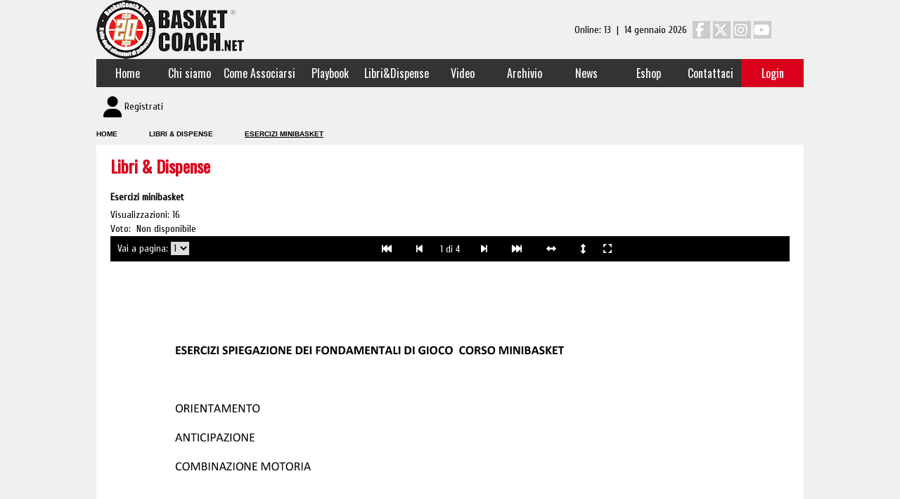

--- FILE ---
content_type: text/html;charset=iso-8859-1
request_url: https://www.basketcoach.net/wli/main/book/view/pdf/698
body_size: 18822
content:
<!DOCTYPE html>
<html lang="en">
<!-- ajp-nio-127.0.0.1-8009-exec-8 -->


<head>

<title>Basket Coach: il sito degli allenatori di pallacanestro, esercizi di basket, schemi di gioco basket</title>
<meta http-equiv="Content-Type" content="text/html; charset=iso-8859-1" />
<meta name="Keywords" content="pallacanestro, basket, coach, allenatore, contropiede e transizione, allenatore basket, corso allenatore di base basket, schemi nel basket, disegnare la pallacanestro, preparazione atletica nel basket, basketcoach, basket coach, basketc, playbook" />
<meta name="Description" content="" />

<link href="/wli/style/mainstyle.css" rel="stylesheet"
	type="text/css" id="csslinkmain" />

<link href="/style/mainstyle.css" rel="stylesheet" type="text/css"
	id="csslink" />

<link rel="SHORTCUT ICON" href="/img/favicon.ico" type="image/x-icon" />

<script type="text/javascript"
	src="/wli/jscript/costanti.jsp"></script>
<script type="text/javascript" src="/wli/jscript/utils.js"></script>
<script type="text/javascript"
	src="/wli/jscript/jquery.min.js"></script>

<meta name="viewport"
	content="width=device-width, initial-scale=1, minimum-scale=1, maximum-scale=1, user-scalable=no">




</head>
<body id="body_id" class="body_class">
	<div align="center" class="portale_main">
		<table border="0" class="portale_table_layout">
			<tr>
				<td class="portale_table_layout_left"></td>
				<td class="portale_table_layout_body" width="1006">
					<table border="0" width="1006" class="portale_table">
						<tr>
							<td><!--  testata -->







<a name="inizio"></a>
<div class="menu_hamburger" onclick="openMenuHamburger();"></div>

<div class="testata_box">
	



<div class="testata_social">
	<a href="https://it-it.facebook.com/pages/Basket-Coach/104111352985911"
		target="fb" class="h_facebook" title="Facebook">&nbsp;</a> <a
		href="https://twitter.com/basketcoachnet" title="Twitter" target="tw"
		class="h_twitter">&nbsp;</a> <a
		href="https://www.instagram.com/basketcoachnet/" title="Instagram"
		target="instagram" class="h_instagram">&nbsp;</a> <a
		href="http://www.youtube.com/user/basketcoachnet" title="YouTube"
		target="youtube" class="h_youtube">&nbsp;</a>
</div>

<div class="testata_online">
	Online:&nbsp;13&nbsp;&nbsp;|&nbsp;&nbsp;14 gennaio 2026&nbsp;&nbsp;
</div>


</div>



<table width="100%" border="0"
	class="testata_main">
	
	<tr class="classe_testata">
		<td align="left" class="classe_testata_td">
			<table width="100%" border="0">
				<tr>
					
					
					<td class="testata_bgcolor">
						<a href="/wli/main/app.index" target="_top"
						title="Vai alla Home Page"><img src="/img/logo_scritta.gif"
							border="0" alt="immagine logo scritta" id="id_logo_scritta" /></a> 
					</td>
					
				</tr>
				
				<tr>
					<td valign="top" class="td_menu_top" align="center">
						<table width="100%" border="0" class="table_menu_top">
							<tr>
								<td height="100%"><script language="javascript" type="text/javascript">
					function menu_orizzontale(layer){
					
						if (layer==
						52
						){
						visualizza('SUBMENU52','visible')
						}else{
						visualizza('SUBMENU52','hidden')
						}
					
						if (layer==
						61
						){
						visualizza('SUBMENU61','visible')
						}else{
						visualizza('SUBMENU61','hidden')
						}
					
						if (layer==
						47
						){
						visualizza('SUBMENU47','visible')
						}else{
						visualizza('SUBMENU47','hidden')
						}
					
						if (layer==
						55
						){
						visualizza('SUBMENU55','visible')
						}else{
						visualizza('SUBMENU55','hidden')
						}
					
						if (layer==
						58
						){
						visualizza('SUBMENU58','visible')
						}else{
						visualizza('SUBMENU58','hidden')
						}
					
						if (layer==
						60
						){
						visualizza('SUBMENU60','visible')
						}else{
						visualizza('SUBMENU60','hidden')
						}
					
						if (layer==
						56
						){
						visualizza('SUBMENU56','visible')
						}else{
						visualizza('SUBMENU56','hidden')
						}
					
						if (layer==
						51
						){
						visualizza('SUBMENU51','visible')
						}else{
						visualizza('SUBMENU51','hidden')
						}
					
						if (layer==
						3
						){
						visualizza('SUBMENU3','visible')
						}else{
						visualizza('SUBMENU3','hidden')
						}
					
						if (layer==
						54
						){
						visualizza('SUBMENU54','visible')
						}else{
						visualizza('SUBMENU54','hidden')
						}
					
						if (layer==
						4
						){
						visualizza('SUBMENU4','visible')
						}else{
						visualizza('SUBMENU4','hidden')
						}
					
					}
				</script><table width="100%" border="0" cellpadding="0" cellspacing="0"><tr><td class="menu_space_0" id="menu_space_2"><div class="menu_space_box_0"/></td><td height="100%" class="bottoni_up" 
							id="bottoni_up_
							52
							"
							><table border="0" width="100%" cellspacing="0" cellpadding="0"><tr class="riga_bottoni_2"><td class="bottoni"><div class="menu_selezionato_no_52"><a href="/wli/main/app.index" class="menu_selezionato_top_no">Home</a></div></td></tr></table>
		    
			</td>
			
			<td height="100%" class="bottoni_up" 
							id="bottoni_up_
							61
							"
							><table border="0" width="100%" cellspacing="0" cellpadding="0"><tr class="riga_bottoni_2"><td class="bottoni"><div class="menu_selezionato_no_61"><a href="/wli/main/page/chi-siamo" class="menu_selezionato_top_no">Chi siamo</a></div></td></tr></table>
		    
			</td>
			
			<td height="100%" class="bottoni_up" 
							id="bottoni_up_
							47
							"
							><table border="0" width="100%" cellspacing="0" cellpadding="0"><tr class="riga_bottoni_2"><td class="bottoni"><div class="menu_selezionato_no_47"><a href="/wli/main/menu.47/0/index?menu_esteso=true" class="menu_selezionato_top_no">Come Associarsi</a></div></td></tr></table>
		    
			</td>
			
			<td height="100%" class="bottoni_up" 
							id="bottoni_up_
							55
							"
							onmouseover="javascript:visualizza('SUBMENU55','visible')" onmouseout="javascript:visualizza('SUBMENU55','hidden')" ><table border="0" width="100%" cellspacing="0" cellpadding="0"><tr class="riga_bottoni_2"><td class="bottoni"><div class="menu_selezionato_no_55"><a href="/wli/main/menu.55/0/index?menu_esteso=true" class="menu_selezionato_top_no"></a><a href="/wli/main/playbook/index">Playbook</a><a></a></div></td></tr><tr><td class="menu_submenu_js_main"><div id="SUBMENU55" style="visibility:hidden; position:absolute;" class="menu_submenu"><table border="0" cellspacing="0" cellpadding="0" class="menu_submenu_js_table"><tr class="menu_submenu_js_tr"><td width="100%" class="menu_submenu_js"><a href="/wli/main/playbook/index">Esercizi</a></td></tr><tr class="menu_submenu_js_tr"><td width="100%" class="menu_submenu_js"><a href="/wli/main/page/playbook">Documentazione</a></td></tr><tr class="menu_submenu_js_tr"><td width="100%" class="menu_submenu_js"><a href="/wli/main/menu.0/0/85/Playbook/Download">Donwload</a></td></tr></table></div></td><td></td></tr></table>
		    
			</td>
			
			<td height="100%" class="bottoni_up" 
							id="bottoni_up_
							58
							"
							><table border="0" width="100%" cellspacing="0" cellpadding="0"><tr class="riga_bottoni_2"><td class="bottoni"><div class="menu_selezionato_no_58"><a href="/wli/main/book.index" class="menu_selezionato_top_no">Libri&amp;Dispense</a></div></td></tr></table>
		    
			</td>
			
			<td height="100%" class="bottoni_up" 
							id="bottoni_up_
							60
							"
							><table border="0" width="100%" cellspacing="0" cellpadding="0"><tr class="riga_bottoni_2"><td class="bottoni"><div class="menu_selezionato_no_60"><a href="/wli/main/video/index" class="menu_selezionato_top_no">Video</a></div></td></tr></table>
		    
			</td>
			
			<td height="100%" class="bottoni_up" 
							id="bottoni_up_
							56
							"
							onmouseover="javascript:visualizza('SUBMENU56','visible')" onmouseout="javascript:visualizza('SUBMENU56','hidden')" ><table border="0" width="100%" cellspacing="0" cellpadding="0"><tr class="riga_bottoni_2"><td class="bottoni"><div class="menu_selezionato_no_56"><a href="/wli/main/menu.56/0/index?menu_esteso=true" class="menu_selezionato_top_no"></a><a href="https://www.basketcoach.net/wli/main/view/archivio">Archivio</a><a></a></div></td></tr><tr><td class="menu_submenu_js_main"><div id="SUBMENU56" style="visibility:hidden; position:absolute;" class="menu_submenu"><table border="0" cellspacing="0" cellpadding="0" class="menu_submenu_js_table"><tr class="menu_submenu_js_tr"><td width="100%" class="menu_submenu_js"><a href="/wli/main/view/archivio">Archivio</a></td></tr><tr class="menu_submenu_js_tr"><td width="100%" class="menu_submenu_js"><a href="/wli/main/view/archivio?NomeMacroCategoria=Coach Tools&amp;IDMacroCategoria=13&amp;pagina=Coach Tools&amp;CategoriaID=84">Coach Tools</a></td></tr></table></div></td><td></td></tr></table>
		    
			</td>
			
			<td height="100%" class="bottoni_up" 
							id="bottoni_up_
							51
							"
							><table border="0" width="100%" cellspacing="0" cellpadding="0"><tr class="riga_bottoni_2"><td class="bottoni"><div class="menu_selezionato_no_51"><a href="/wli/main/menu.51/35/index?menu_esteso=true" class="menu_selezionato_top_no"></a><a href="/wli/main/new/index">News</a><a></a></div></td></tr></table>
		    
			</td>
			
			<td height="100%" class="bottoni_up" 
							id="bottoni_up_
							3
							"
							onmouseover="javascript:visualizza('SUBMENU3','visible')" onmouseout="javascript:visualizza('SUBMENU3','hidden')" ><table border="0" width="100%" cellspacing="0" cellpadding="0"><tr class="riga_bottoni_2"><td class="bottoni"><div class="menu_selezionato_no_3"><a href="/wli/main/menu.3/0/index?menu_esteso=true" class="menu_selezionato_top_no"></a><a href="/wli/main/menu.3/38/index">Eshop</a><a></a></div></td></tr><tr><td class="menu_submenu_js_main"><div id="SUBMENU3" style="visibility:hidden; position:absolute;" class="menu_submenu"><table border="0" cellspacing="0" cellpadding="0" class="menu_submenu_js_table"><tr class="menu_submenu_js_tr"><td width="100%" class="menu_submenu_js"><a href="/wli/main/menu.3/38/index">Libri</a></td></tr><tr class="menu_submenu_js_tr"><td width="100%" class="menu_submenu_js"><a href="/wli/main/lavagnette/index">Lavagnette</a></td></tr></table></div></td><td></td></tr></table>
		    
			</td>
			
			<td height="100%" class="bottoni_up" 
							id="bottoni_up_
							54
							"
							><table border="0" width="100%" cellspacing="0" cellpadding="0"><tr class="riga_bottoni_2"><td class="bottoni"><div class="menu_selezionato_no_54"><a href="/wli/main/contatti.index" class="menu_selezionato_top_no">Contattaci</a></div></td></tr></table>
		    
			</td>
			
			<td height="100%" class="bottoni_up" 
							id="bottoni_up_
							4
							"
							><table border="0" width="100%" cellspacing="0" cellpadding="0"><tr class="riga_bottoni_2"><td class="bottoni"><div class="menu_selezionato_login"><a href="/wli/main/app.Admin" class="menu_selezionato_top_no">Login</a></div></td></tr></table>
		    
			</td>
			
			</tr></table></td>
								
								
								
							</tr>
						</table>
					</td>
				</tr>
				
				
			</table>
		</td>
	</tr>
	<tr>
		<td class="testata_login_box_td">
			<table class="testata_login_box">
				
				<tr>
					<td class="testata_box_login_vuoto"></td>
				</tr>
				

			</table>
		</td>
	</tr>
</table>
</td>
						</tr>
						<tr>
							<td class="portale_body_td" align="center">
								<table border="0" width="100%" class="portale_body">
									
									
									<tr>
										<td>



<div class="btm_riservata_logo">
<a href="/wli/main/menu.47/0/index" style="vertical-align: top;">Registrati</a>
</div>

<div class="nav_path_box"><div class="nav_path nav_path_1"><a href="/wli/main/app.index">Home</a></div><ul><li class="nav_path_sep nav_path_sep_2"><div class="nav_path nav_path_2"><a href="/wli/main/book.index">Libri &amp; Dispense</a></div></li></ul><ul><li class="nav_path_sep nav_path_sep_3"><div class="nav_path_sel nav_path_sel_3">Esercizi minibasket</div></li></ul></div>


</td>
									</tr>
									
									<tr>
										<!-- Corpo centrale inizio -->
										<td class="corpo_centrale" valign="top">
											<div class="corpo_div">
												<table width="100%"
													border="0" class="corpo_centrale_table">
													<tr>
														<td class="menu_centrale"><script xmlns:util="http://www.wli.it/XSL/Transform" src="/wli/jscript/moduli/book.js">
</script><script xmlns:util="http://www.wli.it/XSL/Transform" src="/wli/jscript/jquery.mobile-1.4.5.min.js">
</script><div xmlns:util="http://www.wli.it/XSL/Transform" id="mb_main" class="mb_main"><div class="mb_main_div"><div class="mb_titolo_pagina"><a href="/wli/main/book.index">Libri & Dispense</a></div><div class="mb_titolo">Esercizi minibasket</div><div class="mb_descrizione">
</div><div class="mb_stats">Visualizzazioni:&nbsp;16</div><div class="mb_stats_voto">Voto:&nbsp;&nbsp;Non disponibile</div><div class="mb_pagine"><div class="mb_pagine_vai">
						Vai a pagina:
						<select id="sel_pagina" name="sel_pagina" onchange="javascript:bookSelectPagina('#sel_pagina');">
</select></div><div class="mb_pagine_inizio" onclick="javascript: getPage(698,'1');"><a href="javascript:void(0);" title="inizio" class="btm_page_first_logo">
</a></div><div class="mb_pagine_indietro" onclick="javascript: getPage(698,parseInt(pagina) -1);"><a href="javascript:void(0);" title="indietro" class="btm_page_previous_logo">
</a></div><div class="mb_pagine_pagine"><span class="pagina_numero">1</span>
						di
						4</div><div class="mb_pagine_avanti" onclick="javascript: getPage(698,parseInt(pagina) +1);"><a href="javascript:void(0);" title="avanti" class="btm_page_next_logo">
</a></div><div class="mb_pagine_fine" onclick="javascript: getPage(698,4);"><a href="javascript:void(0);" title="fine" class="btm_page_last_logo">
</a></div><div id="mb_pagine_fit_width" class="mb_pagine_fit_width" title="fit width" onclick="javascript:mbFitWidth();"><a href="javascript:void(0);" title="fit width" class="btm_fit_width_logo">
</a></div><div id="mb_pagine_fit_height" class="mb_pagine_fit_height" title="fit height" onclick="javascript:mbFitHeight();"><a href="javascript:void(0);" title="fit height" class="btm_fit_height_logo">
</a></div><div id="mb_pagine_fullscreen_on" class="mb_pagine_fullscreen_on" onclick="javascript:mbFullScreenOn('mb_main');"><a href="javascript:void(0);" title="fullscreen" class="fas fa-expand">
</a></div><div id="mb_pagine_fullscreen_off" class="mb_pagine_fullscreen_off" onclick="javascript:mbOpenFullScreenOff('mb_main');" style="display: none"><a href="javascript:void(0);" title="remove fullscreen" class="fas fa-compress">
</a></div></div><div id="mb_pagina" class="mb_pagina"><img id="mb_pagina_img" src="/documenti/book/tmp/img_698_1.png"/></div><div class="mb_pagine"><div class="mb_pagine_vai">
						Vai a pagina:
						<select id="sel_pagina_footer" name="sel_pagina_footer" onchange="javascript:bookSelectPagina('#sel_pagina_footer');">
</select></div><div class="mb_pagine_inizio" onclick="javascript: getPage(698,'1');"><a href="javascript:void(0);" title="inizio" class="btm_page_first_logo">
</a></div><div class="mb_pagine_indietro" onclick="javascript: getPage(698,parseInt(pagina) -1);"><a href="javascript:void(0);" title="indietro" class="btm_page_previous_logo">
</a></div><div class="mb_pagine_pagine"><span class="pagina_numero_footer">1</span>
						di
						4</div><div class="mb_pagine_avanti" onclick="javascript: getPage(698,parseInt(pagina) +1);"><a href="javascript:void(0);" title="avanti" class="btm_page_next_logo">
</a></div><div class="mb_pagine_fine" onclick="javascript: getPage(698,4);"><a href="javascript:void(0);" title="fine" class="btm_page_last_logo">
</a></div><div id="mb_pagine_fit_width" class="mb_pagine_fit_width" title="fit width" onclick="javascript:mbFitWidth();"><a href="javascript:void(0);" title="fit width" class="btm_fit_width_logo">
</a></div><div id="mb_pagine_fit_height" class="mb_pagine_fit_height" title="fit height" onclick="javascript:mbFitHeight();"><a href="javascript:void(0);" title="fit height" class="btm_fit_height_logo">
</a></div><div id="mb_pagine_fullscreen_footer_on" class="mb_pagine_fullscreen_on" onclick="javascript:mbFullScreenOn('mb_main');"><a href="javascript:void(0);" title="fullscreen" class="fas fa-expand">
</a></div><div id="mb_pagine_fullscreen_footer_off" class="mb_pagine_fullscreen_off" onclick="javascript:mbOpenFullScreenOff('mb_main');" style="display: none"><a href="javascript:void(0);" title="remove fullscreen" class="fas fa-compress">
</a></div></div></div><script type="text/javascript">var pagine_totali=4;var pagina=1;var id_book=698;
bookSelectPaginaLoad("#sel_pagina");				
bookSelectPaginaLoad("#sel_pagina_footer");
$(".mb_pagina").on("swipeleft", function() {
	// alert("l:" +pagina);
	getPage(id_book, pagina + 1);
});
$(".mb_pagina").on("swiperight", function() {
	// alert("r:" +pagina);
	getPage(id_book, pagina - 1);
});
</script></div></td>
													</tr>
												</table>
											</div>
										</td>
									</tr>
								</table>

							</td>
						</tr>
						
						<tr>
							<td><!-- Global site tag (gtag.js) - Google Analytics -->
<script async src="https://www.googletagmanager.com/gtag/js?id=UA-204546-5"></script>
<script>
  window.dataLayer = window.dataLayer || [];
  function gtag(){dataLayer.push(arguments);}
  gtag('js', new Date());

  gtag('config', 'UA-204546-5');
</script>
</td>
						</tr>
						
						<tr>
							<td align="center">

<table class="tabella_footer" width="1006">
	<tr class="celeste">
		

		<td align="center" class="footer_td_left">
		
		</td>
		<td class="footer_td" align="center">
		
		</td>
		<td class="footer_td_right" align="right"><a href="#inizio"
			class="footer_torna_su">Torna su</a></td>
	</tr>
	<tr>

		<td class="sede" align="center" colspan="3"><img src="/images/banner_footer.png"/><br/>
Copyright 2006-2025 - Associazione Basket Coach NET - CF 97454700580 - P.IVA/VAT IT03024790549<br />
Testata giornalistica registrata - Reg. 24/2007 R.P. Tribunale di Perugia - 21 maggio 2007</td>
	</tr>
	<tr>
		<td class="diritti" align="center" colspan="3">Direttore responsabile Marco Martiri - Editore Ass. Basket Coach Net</td>
	</tr>
	<tr>
		<td class="diritti" align="center" colspan="3">Presidente ed editore Enrico Petrucci -
<a href="/wli/main/menu.50/0/18/index">Normativa sulla privacy</a> - 
<a href="/wli/main/menu.50/0/21/index">Condizioni d'uso</a></td>
	</tr>
</table>


</td>
						</tr>
					</table>
				</td>
				<td class="portale_table_layout_right"></td>
			</tr>
		</table>
	</div>
</body>
</html>


--- FILE ---
content_type: text/css
request_url: https://www.basketcoach.net/wli/style/mainstyle.css
body_size: 39220
content:
@import url("fontawesome/css/all.min.css");

@import url("moduli/bootstrap-3.0.0.min.css");

@import url("moduli/pick-a-color.min.css");

@import url("moduli/archivio.css");

@import url("moduli/articoli.css");

@import url("moduli/playbook.css");

@import url("moduli/calendar.css");

@import url("moduli/contatti.css");

@import url("moduli/data.css");

@import url("moduli/diamanti.css");

@import url("moduli/epp.css");

@import url("moduli/eventi.css");

@import url("moduli/film.css");

@import url("moduli/ga.css");

@import url("moduli/galleria.css");

@import url("moduli/immagini.css");

@import url("moduli/immobili.css");

@import url("moduli/incident.css");

@import url("moduli/link_home.css");

@import url("moduli/log.css");

@import url("moduli/mailinglist.css");

@import url("moduli/questionario.css");

@import url("moduli/registrazione.css");

@import url("moduli/staff.css");

@import url("moduli/sondaggio.css");

@import url("moduli/sport.maps.css");

@import url("moduli/viaggi.css");

@import url("moduli/video.css");

* {
	margin: 0;
	padding: 0;
}

body {
	margin: 0px 0px;
	padding: 0px 0px;
}

ul {
	margin: 0;
	padding-left: 20px;
}

/*
* Generale
*/
.errore {
	color: red;
}

h1, .template_edit_intestazione, .questionario_titolo {
	font-weight: bold;
	font-size: 16px;
}

h2 {
	font-size: 14px;
}

h3 {
	font-size: 12px;
	font-weight: bold;
}

h4 {
	font-size: 12px;
}

h5 {
	font-size: 10px;
	font-weight: bold;
}

h6 {
	font-size: 10px;
}

table {
	border-collapse: collapse;
	border-spacing: 0;
}

th {
	background: none repeat scroll 0 0 #9f9f9f;
	color: #000000;
	font-weight: bold;
	padding: 5px;
}

b {
	font-weight: bold;
}

p {
	margin-top: 3px;
	margin-bottom: 3px;
}

.money::after {
	content: '\f153';
	font: normal normal normal 14px/1 FontAwesome;
	padding-left: 5px;
}

.x100::after {
	content: '%';
	font: normal normal normal 14px/1 FontAwesome;
	padding-left: 5px;
}

.portale_main {
	width: 100%;
}

.portale_table_layout {
	width: 100%;
}

.portale_body {
	text-align: left;
}

.testata_bgcolor {
	width: 100%;
	text-align: center;
	vertical-align: top;
}

.td_menu_top2 {
	vertical-align: top;
	text-align: center;
}

.table_menu_top2 {
	width: 100%;
}

#blocca_tabella_risultati {
	z-index: 1;
	top: 0;
	border: none;
	width: 400px;
	Overflow: auto;
	overflow-y: hidden;
	margin: 0px;
}

.blocca_tabella_risultati_barra_orizzontale {
	/* for ie */
	height: 10px;
}

#figli {
	text-align: center;
	height: 280px;
	width: 220px;
	Overflow: auto;
}

.menu_space_0 {
	width: 0px;
}

.menu_main_box {
	width: 100%;
}

.menu_main_titolo_box {
	width: 100%;
}

.viewDescExt {
	background-color: #eeeeee;
	color: #000000;
	border: 1px solid #cc9933;
	position: absolute;
	width: 350px;
}

.viewDesc {
	width: 350px;
}

.divtime {
	background-color: #E5E5E5;
	text-align: center;
}

.divtime:hover {
	background-color: yellow;
}

.tabletime {
	background-color: #6699cc;
	border: 2px ridge #FF9933;
}

/*
* Area riservata
*/
#ID_MENU_TESTATA {
	visibility: hidden;
	position: absolute;
	width: 200px;
	background-color: #BBBBBB;
	color: #FFFFFF;
	z-index: 1;
}

#ID_MENU_TESTATA_MTH {
	visibility: hidden;
	position: absolute;
	width: 300px;
	background-color: #BBBBBB;
	color: #FFFFFF;
	z-index: 1;
}

.opzioni_main {
	z-index: 1;
}

.bottone_login, .bottone_area_riservata, .bottone_web_designer,
	.bottone_logout, .bottone {
	min-width: 110px;
}

td.bottoni {
	text-align: center;
}

.bottone_login:hover, .bottone_area_riservata:hover,
	.bottone_web_designer:hover, .bottone_logout:hover, .bottone:hover {
	text-decoration: underline;
}

.bglazio {
	min-height: 300px;
}

.riservata_menu_sfondo {
	background-color: #99CCFF;
	font-style: normal;
	text-decoration: none;
	height: 20px;
	color: #003399;
}

.riservata_menu_sfondo_help {
	width: 50px;
}

.riservata_menu_sfondo a:link, .riservata_menu_sfondo a:visited {
	color: #003399;
	line-height: 42px;
}

.riservata_menu_sfondo a:hover {
	color: #ffffff;
}

.riservata_corpo {
	width: auto;
	padding: 20px;
}

.riservata_intestazione, table.riservata_intestazione table {
	width: 100%;
}

.riservata_intestazione_job {
	width: 79px;
	padding-top: 4px;
}

.riservata_intestazione_menu {
	width: 100%;
}

td.desc_campi {
	width: 30%;
	text-align: right;
	vertical-align: top;
}

td.desc_campi_input {
	text-align: left;
	width: 70%;
	background-color: #F9F9F9;
}

td.desc_campi_input>table {
	width: 100%;
}

td.desc_campi_input>table td:first-child {
	width: 20%;
}

td.desc_campi_input>table td input {
	width: 100%;
}

td.desc_campi_input>input[type=text] {
	width: 80%;
}

td.desc_campi_input>textarea {
	width: 100%;
	height: 60px;
}

td.desc_campi_input>select {
	min-width: 50%;
}

.input_date {
	width: 90px !important;
	text-align: right;
}

.dbview_obbligatorio, .dbview_ricerca_help, .dbview_box_tasti_ricerca {
	text-align: center;
}

.tr_seleziona:hover {
	color: red;
}

.menu_riservata_submenu {
	display: block;
}

.rigamenu {
	width: 95%;
}

.submenu_region_space {
	width: 1px;
}

.submenu_space {
	width: 4px;
}

/*
* Edit template contenuti
*/
.testata_designer {
	width: 100%;
}

.testata_designer>table {
	width: 100%;
}

.table_designer {
	border: 1px solid #333333;
	background-color: #cccccc;
	color: #000000;
	font-size: 10pt;
	text-align: left;
}

.menu_designer_edit {
	visibility: visible;
	font-size: 10pt;
	color: #000000;
	text-align: left;
	vertical-align: middle;
	z-index: 1;
	background-color: #cccccc;
	/*min-width: 200px;
	max-width: 360px;*/
}

.menu_designer_edit>a>img {
	width: auto;
	max-height: 20px;
}

.menu_designer_edit_submenu {
	visibility: hidden;
	position: absolute;
	max-width: 360px;
	text-align: left;
	vertical-align: middle;
	z-index: 1;
	background-color: #dddddd;
}

.menu_designer_edit a, .menu_designer_edit_submenu a {
	color: #000000;
	text-decoration: none;
	font-size: 12px;
	font-family: Verdana, Helvetica;
	font-weight: normal;
	line-height: 20px;
	display: inline-block;
	width: 100%;
}

.menu_designer_edit a:hover, .menu_designer_edit_submenu a:hover {
	color: #ffffff;
	background-color: #3f4f8a;
}

td.menu_designer_edit:hover, td.menu_designer_edit_submenu:hover {
	background-color: #3f4f8a;
}

.titolo_db_query {
	color: #000000;
	line-height: 40px;
	text-align: center;
	font-weight: bold;
}

.tabella_risultati {
	border-spacing: 2px;
	border-collapse: separate;
	width: 100%;
}

.tabella_risultati>tbody>tr>th {
	background: none repeat scroll 0 0 #9f9f9f;
	color: #000000;
	font-weight: bold;
	padding-left: 5px;
	padding-right: 5px;
	font-size: 12px;
	height: 40px;
}

.tabella_risultati>tbody>tr>td {
	background: none repeat scroll 0 0 #DEDEDE;
	font-size: 12px;
	color: #000000;
	padding-left: 5px;
	padding-right: 5px;
	font-size: 12px;
	height: 20px;
}

.tabella_risultati>tbody>tr>td>div {
	max-height: 300px;
	overflow: auto;
}

/*
* Menu
*/
.rigamenu_separazione_categorie {
	height: 10px;
}

/*
* Visualizzazione template
*/
div.template_intestazione img {
	border: none;
	width: 690px;
	max-height: 690px;
}

.template_edit_intestazione_image {
	max-height: 100px;
	max-width: 390px;
}

.template_edit_intestazione_td {
	text-align: center;
	min-height: 25px;
}

.template_edit_titolo_td {
	padding-top: 20px;
}

.template_edit_titolo_paragrafo_td {
	padding-top: 20px;
}

.template_edit_titolo {
	font-weight: bold;
}

.template_edit_corpo_paragrafo {
	text-align: justify;
}

.template_edit_firma {
	text-align: right;
}

.template_td_image img {
	width: 100%;
}

.template_td_image_left {
	padding-right: 20px;
}

.template_td_image_right {
	padding-left: 20px;
}

.dbview_main {
	width: 100%;
}

.dbview_main_table {
	width: 100%;
	border-collapse: separate;
	border-spacing: 1px;
}

.db_view_space {
	line-height: 30px;
	font-weight: bold;
	text-align: center;
}

.docview_navigazione {
	text-align: center;
}

.docview_main_header {
	width: 95%;
}

.docview_main_body {
	width: 95%;
}

.docview_main_footer {
	width: 95%;
	height: 0px;
	font-size: 0px;
}

.docview_space {
	height: 15px;
}

.corpo_centrale {
	padding-left: 0px;
	width: 100%;
}

.template_edit_paragrafi>table {
	width: 100%;
}

/*
*	Giornale Articoli
*/
.ga_field {
	background-color: #DEDEDE;
	text-align: right;
}

.ga_field_input {
	background-color: #DEDEDE;
	text-align: left;
	width: 70%;
}

.ga_field_input_textarea {
	height: 100px;
	width: 280px;
}

.ga_commento_titolo {
	font-weight: bold;
}

.ga_box_contenuto {
	width: 98%;
	background-color: #99CCFF;
	border: 1px solid #000000;
	font-weight: bold;
	text-align: left;
}

.ga_main_td {
	width: 100%;
}

.ga_main_table {
	width: 100%;
}

.ga_riga_separazione {
	height: 10px;
	border-top: 1px solid #dddddd;
}

.ga_body {
	text-align: left;
}

.ga_articolo_corpo {
	text-align: left;
}

.giornale_articolo_elenco_commento_main {
	text-align: left;
}

.ga_articolo_main {
	text-align: left;
	width: 100%;
}

.box_contenuto_ga {
	text-align: left;
	width: 100%;
}

/*
* link home
*/
.box_link_home {
	width: 100%;
	text-align: center;
}

/*
*	footer
*/
.footer_td {
	height: 45px;
}

.footer_main {
	text-align: center;
}

/*
* lightbox
*/
#lightbox {
	background-color: #EEEEEE;
	border-bottom: 2px solid #666666;
	border-right: 2px solid #666666;
	padding: 10px;
	text-align: center;
}

#lightboxDetails {
	font-size: 0.8em;
	padding-top: 0.4em;
}

#lightboxCaption {
	float: left;
}

#keyboardMsg {
	float: right;
}

#closeButton {
	right: 5px;
	top: 5px;
}

#lightbox img {
	border: medium none;
	clear: both;
}

#overlay img {
	border: medium none;
}

#overlay {
	background-image: url(/wli/img/lightbox/overlay.png);
}

* html #overlay {
	background-color: transparent;
	background-image: url(/wli/img/lightbox/blank.gif);
}

/*
* Documenti 
*/
#ticker_documenti_main {
	height: 200px;
	top: 0px;
	overflow: hidden;
	position: relative;
}

#ticker_documenti {
	font-weight: normal;
}

.ticker_titolo {
	font-weight: bold;
}

/*
* prima pagina
*/
.home_corpo_blocco {
	text-align: justify;
}

.prima_pagina_main {
	width: 100%;
}

.prima_pagina_box {
	width: 100%;
}

.prima_pagina_main_td {
	vertical-align: top;
}

.adnkronos_class {
	text-decoration: none;
	font-family: verdana;
	font-size: 9pt;
	color: #F2F8FE;
}

.prima_pagina_space {
	height: 10px;
}

.class_login class_login_box_label {
	width: 30%;
}

.login_main_box table {
	border-spacing: 0px;
	border-collapse: collapse;
	width: 100%;
	text-align: left;
	width: 100%
}

.login_main_box div {
	padding-bottom: 20px;
}

.login_main_box>div {
	padding-left: 20%;
}

.class_login_box_accedi {
	text-align: left;
	padding-left: 20%;
	padding-top: 10px;
	padding-bottom: 20px;
}

.logim_main_titolo {
	font-weight: bold;
}

.right {
	text-align: right;
}

.left {
	text-align: left;
}

.bold {
	font-weight: bold;
}

/***** cookies *******/
.cookies_box {
	position: fixed;
	left: 0px;
	top: 100%;
	background-color: #000000;
	z-index: 1000;
	width: 100%;
	padding-left: 0px;
	padding-bottom: 0px;
	opacity: 0.8;
	height: 100px;
	margin-top: -100px;
}

.cookies_body {
	display: inline-block;
	color: #ffffff;
	position: fixed;
	left: 0px;
	top: 100%;
	z-index: 1000;
	width: 100%;
	height: 100px;
	margin-top: -100px;
}

.cookies_text {
	height: 60px;
	padding-left: 30px;
	padding-right: 30px;
}

.cookies_action {
	padding-left: 30px;
	padding-right: 30px;
}

.cookies_action_info {
	padding-left: 0px;
	padding-right: 30px;
	float: left;
}

.cookies_action_close {
	padding-left: 20px;
	padding-right: 30px;
	float: left;
}

.cookies_action_info a {
	color: #eeeeee;
	background-color: #5cb85c;
	border-radius: 3px;
	padding-top: 3px;
	padding-bottom: 3px;
	padding-right: 10px;
	padding-left: 10px;
	padding-right: 10px;
	text-decoration: none;
}

.cookies_action_close a {
	color: #eeeeee;
	background-color: #f0ad4e;
	border-radius: 3px;
	padding-top: 3px;
	padding-bottom: 3px;
	padding-right: 10px;
	padding-left: 10px;
	padding-bottom: 3px;
	text-decoration: none;
}

.cookies_action_info a:hover {
	text-decoration: underline;
}

.cookies_action_close a:hover {
	text-decoration: underline;
}

.cookies_info_bg {
	background-color: #000000;
	opacity: 0.8;
	position: fixed;
	top: 0px;
	left: 0px;
	width: 100%;
	height: 100%;
	display: none;
	z-index: 999;
}

.cookies_info {
	background-color: #ffffff;
	z-index: 1000;
	position: fixed;
	top: 10%;
	left: 20%;
	width: 60%;
	height: 70%;
	display: none;
	padding: 20px;
	overflow: auto;
}

.cookies_info_close_top {
	border: 1px solid #000000;
	border-radius: 16px;
	float: right;
	font-size: 16px;
	font-weight: bold;
	height: 30px;
	line-height: 30px;
	text-align: center;
	width: 30px;
}

.cookies_info_close_top:hover {
	text-decoration: underline;
}

.cookies_info_close_buttom {
	border: 1px solid #000000;
	border-radius: 3px;
	font-weight: bold;
	height: 24px;
	line-height: 24px;
	margin-bottom: 20px;
	margin-top: 20px;
	text-align: center;
	width: 100px;
}

.cookies_info_close_buttom:hover {
	text-decoration: underline;
}

.box_titolo {
	font-size: 16px;
	font-weight: bold;
	line-height: 30px;
	text-align: center;
	width: 100%;
}

.paginazione {
	text-align: center;
	border-top: 1px solid #000;
	width: 100%;
	float: left;
}

.paginazione div {
	display: inline-block;
	padding-left: 20px;
	padding-top: 10px;
}

/* book start */
.mb_main, .corsi_main {
	width: 100%;
}

.mb_titolo_pagina, .corsi_titolo_pagina {
	width: 100%;
	font-weight: bold;
}

.mb_titolo, .corsi_titolo {
	width: 100%;
	font-weight: bold;
}

.mb_descrizione {
	width: 100%;
}

.mb_pagine {
	width: 100%;
	text-align: center;
	height: 36px;
	background-color: #000000;
	color: #ffffff;
}

.mb_pagine div {
	padding-right: 10px;
	padding-left: 10px;
	padding-top: 0px;
	line-height: 36px;
	padding-bottom: 0px;
}

.mb_pagine div a {
	font-size: 14px;
	color: white;
}

.mb_pagine_pagine {
	display: inline-block;
}

.mb_pagine_vai {
	float: left;
	height: 36px;
}

.mb_pagine_vai select {
	border: 0px;
}

.mb_pagine_inizio, .mb_pagine_indietro, .mb_pagine_avanti,
	.mb_pagine_fine, .mb_pagine_fit_width, .mb_pagine_fit_height,
	.mb_pagine_fullscreen_on, .mb_pagine_fullscreen_off {
	width: auto;
	height: 36px;
	cursor: pointer;
	display: inline-block;
}

.mb_pagina {
	width: 100%;
	text-align: center;
	min-height: 400px;
}

.mb_pagina img {
	width: 100%;
}

.mb_pagina_fit_height {
	height: 100%;
}

.mb_pagina_fit_width {
	width: 100%;
	overflow: scroll;
	height: 100%;
}

.mb_pagina_img_fit_height {
	height: 100%;
}

.mb_pagina_img_fit_width {
	width: 100%;
	overflow: scroll;
}

.mb_ricerca {
	width: 100%;
}

.mb_ricerca input[type=text] {
	width: 120px;
	margin-right: 10px;
}

.mb_ricerca select {
	width: 120px;
	margin-right: 10px;
}

.mb_risultati_trovati {
	padding-top: 10px;
	padding-bottom: 10px;
}

.mb_risultati_trovati span {
	font-weight: bold;
}

.mb_risultati {
	color: #000000;
}

.mb_news_main {
	z-index: 8;
}

.mb_news {
	z-index: 4;
}

.mb_view_top_main {
	z-index: 10;
}

.mb_view_top {
	z-index: 4;
	background-color: #fff;
	padding-top: 20px;
}

.mb_news>div, .mb_last>div, .mb_view_top>div {
	display: inline-grid;
	vertical-align: top;
	text-align: left;
}

.mb_news_title, .mb_last_title, .mb_view_top_title {
	font-size: 18px;
	width: 100%;
	border-bottom: 1px solid #000000;
	margin-bottom: 20px;
}

.mb_news_book, .mb_last_book, .mb_view_top_book {
	display: inline-grid;
	width: 23%;
	min-height: 200px;
	padding-right: 10px;
	padding-bottom: 10px;
	padding-left: 10px;
	margin-top: 0px;
}

.mb_news_book_copertina, .mb_last_book_copertina,
	.mb_view_top_book_copertina {
	width: 100%;
	border: 1px solid #cccccc;
	margin: 0px;
	text-align: center;
}

.mb_news_book_copertina img, .mb_last_book_copertina img,
	.mb_view_top_book_copertina img {
	max-width: 100%;
	height: 200px;
}

.mb_news_previus, .mb_news_next, .mb_last_previus, .mb_last_next,
	.mb_view_top_previus, .mb_view_top_next {
	position: relative;
	width: 4%;
	font-family: FontAwesome;
	color: #000000;
	font-weight: bold;
	font-size: 96px;
	transform: scale(0.5, 1);
	padding-top: 50px;
}

.mb_news_previus:hover, .mb_news_next:hover, .mb_last_previus:hover,
	.mb_last_next:hover, .mb_view_top_previus:hover, .mb_view_top_next:hover
	{
	/*background-color: #000000;
	transition: background-color 2.5s;*/
	color: #da001b;
}

.mb_news_next, .mb_last_next, .mb_view_top_next {
	text-align: right;
}

.mb_news_previus::before, .mb_last_previus::before, .mb_view_top_previus::before
	{
	content: '\f104';
}

.mb_news_next::before, .mb_last_next::before, .mb_view_top_next::before
	{
	content: '\f105';
}

.mb_view_top_num {
	position: absolute;
	font-weight: bold;
	font-size: 96px;
	margin-top: 50px;
	color: red;
	text-shadow: 6px -6px 5px #000000;
	margin-left: -20px;
	font-family: Arial;
}

.mb_view_top_book_views {
	display: none;
}

.mb_risultati_book, .corsi_risultati_corso {
	width: 100%;
	padding-top: 10px;
	padding-bottom: 10px;
	min-height: 250px;
	float: left;
}

.mb_risultati_book_copertina, .corsi_risultati_corso_copertina {
	width: 30%;
}

.mb_risultati_book_info, .corsi_risultati_corso_info {
	width: 70%;
}

.mb_risultati_book_info div, .corsi_risultati_corso_info div {
	padding-left: 10px;
	width: 100%;
	text-align: left;
}

.mb_risultati_book div, .corsi_risultati_corso div {
	float: left;
	padding-bottom: 2px;
}

.mb_risultati_book_copertina img, .corsi_risultati_corso_copertina img {
	width: 100%;
}

.corsi_risultati_corso_copertina video {
	width: 100%;
}

.field_975b1cbe06e981c99056e02e738806f7_id_corso_modulo_lezione_class {
	width: 100%;
}

.mb_risultati_book_titolo, .corsi_risultati_corso_titolo {
	font-weight: bold;
}

.mb_risultati_book_ruolo span {
	padding-left: 5px;
}

.mb_risultati_book_ruolo span:before {
	padding-left: 7px;
}

.mb_risultati_book_ruolo_null span:before {
	background-color: #5AAD3F;
	width: 16px;
	height: 16px;
	border-radius: 16px;
	content: '....';
	color: #5AAD3F;
}

.mb_risultati_book_ruolo_2 span:before {
	background-color: #F7941D;
	width: 16px;
	height: 16px;
	border-radius: 16px;
	content: '....';
	color: #F7941D;
}

.mb_risultati_book_ruolo_3 span:before {
	background-color: #DA001B;
	width: 16px;
	height: 16px;
	border-radius: 16px;
	content: '....';
	color: #DA001B;
}

.mb_risultati_book_ruolo_4 span:before {
	background-color: blue;
	width: 16px;
	height: 16px;
	border-radius: 16px;
	content: '....';
	color: blue;
}

.mb_risultati_book_stats span:before {
	content: ' / ';
}

.mb_stats_voto span:before {
	content: ' / ';
}

.mb_stats_vota {
	line-height: 24px;
}

#frm_book_voto input[type="radio"] {
	margin-right: 10px;
	margin-top: -3px;
	vertical-align: middle;
	margin-left: 2px;
}

/* form data */
.form_modulo_main {
	width: 100%;
}

.form_modulo_main table {
	width: 100%;
	text-align: center;
}

.form_modulo_condizioni_utilizzo {
	text-align: center;
	font-weight: bold;
}

.form_modulo_condizioni_utilizzo textarea {
	width: 100%;
	padding: 10px;
	margin-bottom: 10px;
	height: 130px;
}

.form_modulo_condizioni_utilizzo input {
	font-style: normal;
}

.form_modulo_field_titolo {
	text-align: right;
	width: 50%;
}

.form_modulo_field_input {
	text-align: left;
}

.form_modulo_action {
	margin-top: 20px;
}

.form_modulo_action_conferma {
	text-align: right;
	padding-right: 20px;
}

.form_modulo_action_annulla {
	text-align: left;
	padding-left: 20px;
}

.form_modulo_action input {
	width: 200px;
}

/* prenotazioni */
.prenotazioni_periodi table {
	border-spacing: 2px;
	border-collapse: separate;
	width: 100%;
}

.prenotazioni_periodi table th {
	background: none repeat scroll 0 0 #9F9F9F;
	font-weight: bold;
	line-height: 40px;
	padding-left: 5px;
	padding-right: 5px;
	text-align: center;
}

.prenotazioni_periodi table td {
	background: none repeat scroll 0 0 #DEDEDE;
	text-align: center;
	line-height: 30px;
}

.prenotazioni_form div {
	font-weight: bold;
}

/* rss */
.rss_categoria {
	font-weight: bold;
	font-size: 2em;
}

.rss_link_box {
	padding-top: 10px;
	padding-bottom: 10px;
}

.rss_link_box>div>div {
	float: left;
	width: 70%;
}

.rss_link_box>div {
	width: 100%;
	display: inline-block;
	padding-top: 10px;
	float: none;
}

.rss_link_box_date {
	font-weight: bold;
}

.rss_link_box_titolo {
	font-weight: bold;
}

.rss_img {
	width: 30% !important;
}

.rss_img img {
	width: 90%;
}

.rss_link_box_item>div>div {
	float: none;
	width: auto;
}

.rss_img_item {
	width: 50% !important;
	float: left !important;
}

.rss_img_item img {
	width: 90%;
}

.rss_home_box>.rss_titolo>div {
	display: inline-block;
	height: 100%;
}

.rss_home_box>.rss_titolo>.rss_img {
	display: none;
}

.rss_home_box img {
	width: 90%;
}

.rss_home_box>.rss_titolo {
	height: 60px;
	display: inline-block;
}

.rss_home_box>.rss_titolo>.rss_categoria {
	vertical-align: middle;
}

.rss_home_box>div>.rss_link_box>div>div {
	width: 80%;
	float: left;
}

.rss_home_box>div>.rss_link_box>div>.rss_img {
	width: 20% !important;
	float: left;
}

.rss_link_box_testo {
	padding-bottom: 10px;
}

/* file utenti */
.file_download_main div {
	line-height: 30px;
}

.file_download_main div span {
	width: 140px;
	display: inline-block;
}

.file_download_main div .descrizione {
	width: 320px;
}

/* lavagnette */
.modulo_main {
	background-color: #ffffff;
	padding-left: 20px;
	padding-right: 20px;
	padding-bottom: 20px;
}

.modulo_titolo {
	text-align: left;
	font-size: 24px;
	line-height: 40px;
	padding-bottom: 10px;
}

.lavagnatte_table {
	width: 100%;
	margin-top: 20px;
}

.lavagnatte_table td:first-child {
	width: 40%;
	padding-right: 20px;
}

.lavagnatte_table td {
	vertical-align: top;
	border-bottom: 1px solid #ccc;
}

.lavagnatte_step {
	padding-top: 20px;
	padding-bottom: 20px;
}

.lavagnatte_preview {
	padding-top: 20px;
}

.lavagnatte_preview .bold {
	padding-bottom: 20px;
}

.lavagnatte_step>div {
	padding-bottom: 20px;
}

.lavagnatte_step img {
	width: 100px;
	margin-right: 10px;
	border: 1px solid #cccccc;
	margin-top: 10px;
}

.lavagnatte_step>div>span {
	width: 40%;
	display: inline-block;
}

.lavagnatte_step>div>input[type='text'] {
	width: 60%;
}

.lavagnatte_step>div>select {
	width: 60%;
}

.lavagnatte_step>div>div {
	display: inline-flex;
	width: 40%;
}

.lavagnatte_step .data {
	width: 60%;
}

.lavagnetta_prezzo {
	font-weight: bold;
}

.lavagnatte_preview #img_fronte, .lavagnatte_preview #img_retro {
	width: 100%;
	position: relative;
	z-index: 1;
}

#sel_file_immagine_logo_fronte, #sel_file_immagine_logo_retro {
	max-height: 120px;
	max-width: 120px;
	height: auto;
	width: auto;
}

.lavagnatte_preview #background_fronte, .lavagnatte_preview #background_retro,
	.lavagnatte_preview #img_logo_0_fronte, .lavagnatte_preview #img_logo_1_fronte,
	.lavagnatte_preview #img_logo_2_fronte, .lavagnatte_preview #img_logo_3_fronte,
	.lavagnatte_preview #img_logo_0_retro, .lavagnatte_preview #img_logo_1_retro,
	.lavagnatte_preview #img_logo_2_retro, .lavagnatte_preview #img_logo_3_retro,
	.lavagnatte_preview #area_0_fronte, .lavagnatte_preview #area_1_fronte,
	.lavagnatte_preview #area_2_fronte, .lavagnatte_preview #area_3_fronte,
	.lavagnatte_preview #area_0_retro, .lavagnatte_preview #area_1_retro,
	.lavagnatte_preview #area_2_retro, .lavagnatte_preview #area_3_retro,
	.lavagnatte_preview #nome_fronte, .lavagnatte_preview #nome_retro,
	.lavagnatte_preview #squadra_fronte, .lavagnatte_preview #squadra_retro
	{
	position: absolute;
}

.lavagnatte_preview #background_fronte, .lavagnatte_preview #background_retro
	{
	z-index: 0;
	background-size: 100%;
}

.lavagnatte_preview #nome_fronte, .lavagnatte_preview #nome_retro,
	.lavagnatte_preview #squadra_fronte, .lavagnatte_preview #squadra_retro,
	.lavagnatte_preview #img_logo_0_fronte, .lavagnatte_preview #img_logo_1_fronte,
	.lavagnatte_preview #img_logo_2_fronte, .lavagnatte_preview #img_logo_3_fronte,
	.lavagnatte_preview #img_logo_0_retro, .lavagnatte_preview #img_logo_1_retro,
	.lavagnatte_preview #img_logo_2_retro, .lavagnatte_preview #img_logo_3_retro
	{
	z-index: 2;
}

#img_logo_param_0_fronte, #img_logo_param_1_fronte,
	#img_logo_param_2_fronte, #img_logo_param_3_fronte,
	#img_logo_param_0_retro, #img_logo_param_1_retro,
	#img_logo_param_2_retro, #img_logo_param_3_retro, #nome_param_fronte,
	#nome_param_retro, #squadra_param_fronte, #squadra_param_retro,
	#area_param_0_fronte, #area_param_1_fronte, #area_param_2_fronte,
	#area_param_3_fronte, #area_param_0_retro, #area_param_1_retro,
	#area_param_2_retro, #area_param_3_retro {
	display: none;
}

.lavagnette_note, .lavagnette_condizioni, .lavagnette_conferma {
	padding-top: 20px;
}

.lavagnette_conferma div a::before {
	line-height: 25px;
}

.lavagnette_note textarea {
	width: 100%;
}

.lavagnette_condizioni textarea {
	width: 100%;
	height: 100px;
}

.lavagnette_conferma div {
	display: inline-block;
	padding-right: 20px;
}

.lavagnetta_sfondo_sel {
	border: 1px solid red !important;
}

.lavagnette_label_logo_no_login {
	padding-top: 10px;
	font-weight: bold;
	color: red;
}

.lavagnette_label_logo_no_login a {
	padding-top: 10px;
	font-weight: bold;
	color: red !important;
	text-decoration: underline !important;
}

/* assenze / presenze */
.assenze_gruppo_radio {
	display: inline-block;
	min-width: 80px;
	padding-right: 10px;
}

.assenze_gruppo_text {
	display: inline-block;
	padding-right: 10px;
	width: 100%;
}

.assenze_gruppo_text span {
	min-width: 80px;
	padding-right: 10px;
}

.assenze_gruppo_text input[type='text'] {
	width: 50%;
}

.assenze_messaggi {
	width: 100%;
}

.assenze_chat {
	width: 100%;
	padding-top: 10px;
}

.assenze_chat_operatore {
	text-align: right;
	background-color: #ffffff;
	border-radius: 10px 10px 10px 10px;
	border: 1px solid #cccccc;
	padding-left: 5px;
	padding-right: 5px;
}

.assenze_chat_cliente {
	text-align: left;
	background-color: #ffffff;
	border-radius: 10px 10px 10px 10px;
	border: 1px solid #cccccc;
	padding-left: 5px;
	padding-right: 5px;
}

.assenze_chat_data {
	font-size: 10px;
	padding-left: 5px;
	padding-right: 5px;
}

.assenze_storico_card {
	padding-top: 10px;
	border-bottom: 1px solid #ccc;
}

.assenze_storico_card_data {
	background-color: #dddddd;
	font-weight: bold;
}

.assenze_storico_card_gruppo {
	font-weight: normal;
	background-color: #fff;
}

.assenze_storico_card_gruppo>div {
	display: table-cell;
	min-width: 160px;
}

/* nav path */
.menu_hamburger {
	display: none;
}

.btm_riservata_logo_menu {
	display: none;
}

.nav_path_box {
	text-transform: uppercase;
	line-height: 30px;
}

.nav_path {
	text-transform: uppercase;
	float: left;
}

.nav_path_sel {
	text-transform: uppercase;
	float: left;
	text-decoration: underline;
}

.nav_path_sep {
	margin-left: 20px;
	float: left;
}

.nav_path_no {
	text-transform: uppercase;
	float: left;
}

/* modal box */
.modal_box_bg {
	background-color: #000000;
	opacity: 0.8;
	position: fixed;
	top: 0px;
	left: 0px;
	width: 100%;
	height: 100%;
	display: none;
	z-index: 999;
}

.modal_box_info {
	background-color: #ffffff;
	z-index: 1000;
	position: fixed;
	top: 10%;
	left: 20%;
	width: 60%;
	height: 70%;
	display: none;
	padding: 20px;
	overflow: auto;
}

.modal_box_info_close_top {
	text-align: right;
	width: 100%;
}

.modal_box_info_close_top:hover {
	text-decoration: underline;
}

.modal_box_info_text {
	text-align: center;
	min-height: 100px;
	vertical-align: middle;
}

/* bottoni */
.btm_preview, .btm_add, .btm_remove, .btm_update, .btm_delete,
	.btm_insert, .btm_close, .btm_reset, .btm_find, .btm_find_active,
	.btm_selected, .btm_export, .btm_excel, .btm_xml, .btm_pdf, .btm_import,
	.btm_save, .btm_open, .btm_active, .btm_disable, .btm_riservata,
	.btm_designer, .btm_home, .btm_mail, .btm_telefono, .btm_info,
	.btm_money, .btm_print, .btm_lang, .btm_setting, .btm_preferred {
	display: inline-block;
	min-width: 120px;
	line-height: 25px;
	margin: 5px;
	text-align: left;
}

.btm_preferred::before {
	content: "\f00b";
	font-family: FontAwesome;
	padding-left: 5px;
}

.btm_print::before {
	content: "\f02f";
	font-family: FontAwesome;
	padding-left: 5px;
}

.btm_cart::before {
	content: "\f07a";
	font-family: FontAwesome;
	padding-left: 5px;
}

.btm_cart_add::before {
	content: "\f217";
	font-family: FontAwesome;
	padding-left: 5px;
}

.btm_cart_remove::before {
	content: "\f218";
	font-family: FontAwesome;
	padding-left: 5px;
}

.btm_home::before {
	content: "\f015";
	font-family: FontAwesome;
	padding-left: 5px;
	font-size: 30px;
}

.btm_mail::before {
	content: "\f0e0";
	font-family: FontAwesome;
	padding-left: 5px;
	font-size: 30px;
}

.btm_telefono::before {
	content: "\f095";
	font-family: FontAwesome;
	padding-left: 5px;
	font-size: 30px;
}

.btm_info::before {
	content: "\f129";
	font-family: FontAwesome;
	padding-left: 5px;
	font-size: 30px;
}

.btm_designer::before {
	content: "\f040";
	font-family: FontAwesome;
	padding-left: 5px;
}

.btm_riservata::before {
	content: "\f007";
	font-family: FontAwesome;
	padding-left: 5px;
}

.btm_preview::before {
	content: "\f0f6";
	font-family: FontAwesome;
	padding-left: 5px;
}

.btm_add::before {
	content: "\f067";
	font-family: FontAwesome;
	padding-left: 5px;
	color: green;
}

.btm_money::before {
	content: '\f0d6';
	font-family: FontAwesome;
	padding-left: 5px;
}

.btm_remove::before {
	content: "\f068";
	font-family: FontAwesome;
	padding-left: 5px;
	color: red;
}

.btm_active::before {
	content: "\f05d";
	font-family: FontAwesome;
	padding-left: 5px;
	color: green;
}

.btm_disable::before {
	content: "\f05e";
	font-family: FontAwesome;
	padding-left: 5px;
	color: red;
}

.btm_insert::before {
	content: "\f016";
	font-family: FontAwesome;
	padding-left: 5px;
}

.btm_update::before {
	content: "\f044";
	font-family: FontAwesome;
	padding-left: 5px;
}

.btm_delete::before {
	content: "\f014";
	font-family: FontAwesome;
	padding-left: 5px;
}

.btm_reset::before {
	content: "\f12d";
	font-family: FontAwesome;
	padding-left: 5px;
}

.btm_find::before {
	content: "\f002";
	font-family: FontAwesome;
	padding-left: 5px;
}

.btm_find_active::before {
	content: "\f00e";
	font-family: FontAwesome;
	padding-left: 5px;
}

.btm_find_active_on {
	color: red;
}

.btm_close::before {
	content: "\f00d";
	font-family: FontAwesome;
	padding-left: 5px;
}

.btm_lang::before {
	content: "\f1ab";
	font-family: FontAwesome;
	padding-left: 5px;
}

.btm_setting::before {
	content: "\f013";
	font-family: FontAwesome;
	padding-left: 5px;
}

.btm_selected::before {
	content: "\f08b";
	font-family: FontAwesome;
	padding-left: 5px;
	color: red;
}

.btm_excel::before {
	content: "\f1c3";
	font-family: FontAwesome;
	padding-left: 5px;
}

.btm_xml::before {
	content: "\f1c3";
	font-family: FontAwesome;
	padding-left: 5px;
}

.btm_pdf::before {
	content: "\f1c1";
	font-family: FontAwesome;
	padding-left: 5px;
}

.btm_export::before {
	content: "\f090";
	font-family: FontAwesome;
	padding-left: 5px;
}

.btm_open::before {
	content: "\f07c";
	font-family: FontAwesome;
	padding-left: 5px;
}

.btm_import::before {
	content: "\f2d2";
	font-family: FontAwesome;
	padding-left: 5px;
}

.btm_save::before {
	content: "\f0c7";
	font-family: FontAwesome;
	padding-left: 5px;
}

.btm_import_logo, .btm_selected_logo {
	display: inline-block;
	line-height: 25px;
	margin: 5px;
	text-align: left;
	font-size: 14px;
	text-decoration: none !important;
}

.btm_order_az_logo, .btm_order_za_logo {
	display: inline-block;
	line-height: 25px;
	margin: 1px;
	text-align: left;
	font-size: 12px;
}

.btm_import_logo:hover, .btm_selected_logo:hover {
	color: red;
}

.btm_import_logo::before {
	content: "\f2d2";
	font-family: FontAwesome;
	padding-left: 5px;
}

.btm_selected_logo::before {
	content: "\f08b";
	font-family: FontAwesome;
	padding-left: 5px;
	color: red;
}

.btm_order_az_logo::before {
	/*content: "\f15d";*/
	content: "\f063";
	font-family: FontAwesome;
	padding-left: 5px;
}

.btm_order_az_logo_on {
	color: red;
}

.btm_order_za_logo::before {
	/*content: "\f15e";*/
	content: "\f062";
	font-family: FontAwesome;
	padding-left: 5px;
}

.btm_order_za_logo_on {
	color: red;
}

.btm_page_previous_logo, .btm_page_first_logo, .btm_page_next_logo,
	.btm_page_last_logo, .btm_fit_width_logo, .btm_fit_height_logo,
	.btm_active_logo, .btm_disable_logo, .btm_link_logo, .btm_file_logo,
	.btm_riservata_logo, .btm_calendar_logo, .btm_home_logo, .btm_mail_logo,
	.btm_telefono_logo, .btm_info_logo, .btm_cart_remove_logo,
	.btm_cart_logo, .btm_riservata_help {
	display: inline-block;
	line-height: 25px;
	margin: 5px;
	text-align: left;
	font-size: 14px;
	text-decoration: none !important;
}

.btm_add_logo, .btm_update_logo, .btm_delete_logo, .btm_open_logo,
	.btm_chat_logo, .btm_download_logo, .btm_money_logo, .btm_find_logo,
	.btm_pdf_logo, .btm_preview_logo, .btm_setting_logo {
	display: block;
	line-height: 25px;
	margin: 5px;
	text-align: center;
	font-size: 14px;
	text-decoration: none !important;
}

.btm_open_logo::before {
	content: "\f07c";
	font-family: FontAwesome;
}

.btm_chat_logo::before {
	content: "\f086";
	font-family: FontAwesome;
}

.btm_add_logo::before {
	content: "\f067";
	font-family: FontAwesome;
}

.btm_close_logo {
	display: inline-block;
}

.btm_close_logo::before {
	content: "\f00d";
	font-family: FontAwesome;
	padding-left: 0px;
	margin: 0px;
	font-size: 30px;
	text-align: center;
}

.btm_cart_logo::before {
	content: "\f07a";
	font-family: FontAwesome;
	padding-left: 5px;
	font-size: 30px;
}

.btm_delete_logo::before {
	content: "\f014";
	font-family: FontAwesome;
	padding-left: 0px;
	font-size: 16px;
}

.btm_cart_remove_logo::before {
	/*content: "\f218";*/
	content: "\f014";
	font-family: FontAwesome;
	padding-left: 5px;
}

.btm_calendar_logo::before {
	content: "\f073";
	font-family: FontAwesome;
	padding-left: 5px;
}

.btm_file_logo::before {
	content: "\f0c6";
	font-family: FontAwesome;
	padding-left: 5px;
}

.btm_update_logo::before {
	content: "\f044";
	font-family: FontAwesome;
	padding-left: 5px;
	font-size: 16px
}

.btm_download_logo::before {
	content: "\f019";
	font-family: FontAwesome;
	padding-left: 0px;
}

.btm_active_logo::before {
	content: "\f05d";
	font-family: FontAwesome;
	padding-left: 5px;
	color: green;
}

.btm_disable_logo::before {
	content: "\f05e";
	font-family: FontAwesome;
	padding-left: 5px;
	color: red;
}

.btm_page_previous_logo::before {
	content: "\f048";
	font-family: FontAwesome;
	padding-left: 5px;
}

.btm_page_first_logo::before {
	content: "\f049";
	font-family: FontAwesome;
	padding-left: 5px;
}

.btm_page_next_logo::before {
	content: "\f051";
	font-family: FontAwesome;
	padding-left: 5px;
}

.btm_page_last_logo::before {
	content: "\f050";
	font-family: FontAwesome;
	padding-left: 5px;
}

.btm_fit_width_logo::before {
	content: "\f337";
	font-family: FontAwesome;
	padding-left: 5px;
}

.btm_fit_height_logo::before {
	content: "\f338";
	font-family: FontAwesome;
	padding-left: 5px;
}

.btm_link_logo::before {
	content: "\f0c1";
	font-family: FontAwesome;
	padding-left: 5px;
}

.btm_riservata_logo::before {
	content: "\f007";
	font-family: FontAwesome;
	padding-left: 5px;
	font-size: 30px;
}

.btm_riservata_logo_menu::before {
	content: "\f007";
	font-family: FontAwesome;
	padding-left: 5px;
	font-size: 30px;
}

.btm_riservata_help::before {
	content: "\f059";
	font-family: FontAwesome;
	padding-left: 5px;
	font-size: 30px;
}

.btm_home_logo::before {
	content: "\f015";
	font-family: FontAwesome;
	padding-left: 5px;
	font-size: 30px;
}

.btm_mail_logo::before {
	content: "\f0e0";
	font-family: FontAwesome;
	padding-left: 5px;
	font-size: 30px;
}

.btm_telefono_logo::before {
	content: "\f095";
	font-family: FontAwesome;
	padding-left: 5px;
	font-size: 30px;
}

.btm_info_logo::before {
	content: "\f129";
	font-family: FontAwesome;
	padding-left: 5px;
	font-size: 30px;
}

.btm_money_logo::before {
	content: '\f0d6';
	font-family: FontAwesome;
	padding-left: 5px;
	font-size: 16px;
}

.btm_find_logo::before {
	content: '\f002';
	font-family: FontAwesome;
	padding-left: 5px;
	font-size: 16px;
}

.btm_pdf_logo::before {
	content: "\f1c1";
	font-family: FontAwesome;
	padding-left: 5px;
	font-size: 16px;
}

.btm_first_logo::before {
	content: '\f100';
	font-family: FontAwesome;
	padding-left: 5px;
	font-size: 16px;
}

.btm_previous_logo::before {
	content: '\f104';
	font-family: FontAwesome;
	padding-left: 5px;
	font-size: 16px;
}

.btm_next_logo::before {
	content: '\f105';
	font-family: FontAwesome;
	padding-left: 5px;
	font-size: 16px;
}

.btm_last_logo::before {
	content: '\f101';
	font-family: FontAwesome;
	padding-left: 5px;
	font-size: 16px;
}

.btm_preview_logo::before {
	content: "\f0f6";
	font-family: FontAwesome;
	padding-left: 0px;
}

.btm_setting_logo::before {
	content: "\f013";
	font-family: FontAwesome;
	padding-left: 5px;
}

/* ordini stati */
.btm_stato_inserito::before {
	content: "\f07b";
	font-family: FontAwesome;
}

.btm_stato_pagato::before {
	content: "\f0d6";
	font-family: FontAwesome;
}

.btm_stato_spedito::before {
	content: "\f0d1";
	font-family: FontAwesome;
}

.btm_stato_completato::before {
	content: "\f058";
	font-family: FontAwesome;
}

/*-------------------*/
.h_mail::before {
	content: "\f003";
	font: normal normal normal 14px/1 FontAwesome;
	padding-right: 10px;
}

.h_telefono::before {
	content: "\f095";
	font: normal normal normal 14px/1 FontAwesome;
	padding-right: 10px;
}

.h_facebook::before {
	content: "\f09a";
}

.h_instagram::before {
	content: "\f16d";
}

.h_linkedin::before {
	content: "\f08c";
}

.h_twitter::before {
	content: "\e61b";
}

.h_youtube::before {
	content: "\f167";
}

.h_whatsapp::before {
	content: "\f232";
}

.h_facebook::before, .h_instagram::before, .h_linkedin::before,
	.h_twitter::before, .h_youtube::before, .h_whatsapp::before {
	color: #fff;
	font-size: 20px;
	font-family: FontAwesome;
}

.h_facebook, .h_instagram, .h_linkedin, .h_twitter, .h_youtube,
	.h_whatsapp {
	font-style: normal;
}

a.h_facebook, a.h_instagram, a.h_linkedin, a.h_twitter, a.h_youtube, a.h_whatsapp
	{
	width: 25px;
	height: 25px;
	display: inline-block;
	background: #ccc;
	text-align: center;
	line-height: 25px;
}

.social {
	padding-top: 20px;
}

.social>div {
	display: inline-block;
	height: 40px;
	vertical-align: middle;
}

.social .twitter-share-button {
	padding-top: 3px;
}

@media ( max-width : 800px) {
	.lavagnatte_table td {
		display: inline-block;
		width: 100% !important;
	}
	.menu_hamburger {
		display: block;
		position: fixed;
		z-index: 15;
		top: 20px;
		cursor: pointer;
		right: 20px;
	}
	.menu_hamburger::before {
		content: "\f0c9";
		color: #000000;
		font-family: FontAwesome;
		font-size: 40px;
	}
	.td_menu_top {
		display: none;
		position: absolute;
		z-index: 13;
		top: 180px;
		background-color: #fff;
		width: 30%;
		left: 70%;
		line-height: 40px;
	}
	.btm_riservata_logo_menu {
		display: block;
	}
	.riservata_menu_sfondo {
		display: none;
		z-index: 13;
		top: 180px;
		background-color: #fff;
		width: 50%;
		line-height: 40px;
	}
}

@media ( max-width : 600px) {
	.mb_pagine_inizio, .mb_pagine_fine, .mb_pagine_fullscreen_on,
		.mb_pagine_fullscreen_off, .mb_pagine_avanti, .mb_pagine_indietro,
		.mb_pagine_fit_width, .mb_pagine_fit_height {
		width: 30px;
	}
	.mb_risultati_book_info {
		width: 100% !important;
	}
	.mb_risultati_book_info div, .corsi_risultati_corso_info div {
		padding-left: 0px;
	}
	.mb_news_book, .mb_last_book, .mb_view_top_book {
		width: 90%;
	}
	.mb_news, mb_last, .mb_view_top {
		z-index: 1;
	}
}

--- FILE ---
content_type: text/css
request_url: https://www.basketcoach.net/style/mainstyle.css
body_size: 55874
content:
@import "https://fonts.googleapis.com/css?family=Oswald|Abel|Titillium+Web|Cuprum";

body {
	font-family: Cuprum, Titillium Web, Abel, Arial, Helvetica, sans-serif;
	font-size: 14px;
	color: #000000;
	background-color: #f0f0f0;
	margin-bottom: 0px;
}

a {
	text-decoration: none;
}

a:link,
a:visited {
	color: #000000;
	text-decoration: none;
}

a:hover {
	text-decoration: underline;
}

.portale_main {
	width: 100%;
	/*padding-top: 50px;*/
}

h1 {
	font-size: 18px;
	font-weight: bold;
	line-height: 30px;
}

.portale_table_layout {
	width: auto;
}

.bottone_login,
.bottone_area_riservata,
.bottone_web_designer,
.bottone_logout,
.bottone,
.bottone a .articolo_torna_indietro a,
.tasti,
.contatti_conferma_submit,
.registrazione_conferma_submit {
	min-width: 160px;
	border-radius: 8px 8px 8px 8px;
	padding-top: 6px;
	padding-right: 16px;
	padding-bottom: 6px;
	padding-left: 16px;
	color: #da001b !important;
	background-color: #ffffff;
	border: 1px solid #aaaaaa;
	padding-left: 5px;
	font-weight: bold;
	text-align: left;
	padding-right: 16px;
	padding-bottom: 6px;
	padding-left: 16px;
	font-family: Verdana;
	display: inline-block;
}

.bottone_login:hover,
.bottone_area_riservata:hover,
.bottone_web_designer:hover,
.bottone_logout:hover,
.bottone:hover,
.tasti:hover,
.contatti_conferma_submit:hover,
.registrazione_conferma_submit {
	text-decoration: underline;
	box-shadow: 0 8px 16px 0 rgba(0, 0, 0, 0.2), 0 6px 20px 0 rgba(0, 0, 0, 0.19);
}

.class_login_logout {
	display: none;
}

.portale_body {
	text-align: left;
	border-radius: 0px 0px 0px 0px;
}

.corpo_centrale {
	padding-left: 0px;
}

.box_contenuto {
	border: 0px solid #77aadd;
}

.box_link_home img {
	width: 318px;
}

.class_seleziona_lingua {
	text-decoration: none;
}

.home_corpo_blocco p {
	margin: 4px;
}

.home_titolo A:link,
.home_titolo A:hover,
.home_titolo A:visited {
	text-decoration: underline;
	font-weight: bold;
}

.home_corpo_blocco_forum p {
	margin: 4px;
}

.home_corpo_blocco_forum {
	border-top: 0px solid #77AAEE;
}

.bottoni a {
	display: block;
	color: #ffffff;
	font-family: Oswald, Impact;
	font-size: 16px;
}

.bottoni a:hover {
	background-color: #e0081d;
}

.bottoni_up {
	padding-left: 0px;
	padding-right: 0px;
	line-height: 40px;
}

.menu_top_small {
	display: none;
}

td.menu_centrale {
	padding: 0px;
}

td.menu_titolo {
	font-style: normal;
}

.testata_bgcolor {
	height: 80px;
	text-align: left;
}

.diritti,
.diritti a {
	text-align: center;
	color: #FFFFFF;
}

.template_edit_intestazione,
.documento_titolo_link,
a.documento_titolo_link,
.video_body_title,
.titolo_db_query,
.ga_div h1,
.contatti_titolo_div,
.ga_articolo_titolo,
.articoli_categoria_pagina_div,
.articoli_titolo_pagina,
.registrazione_titolo_div,
.mb_titolo_pagina,
.mb_titolo_pagina a,
.corsi_titolo_pagina h1,
.video_main .box_titolo,
.logim_main_titolo h1,
.archivio_titolo {
	color: #da001b;
	font-family: Oswald, Impact;
	font-size: 24px;
	line-height: 40px;
	padding-top: 10px;
	padding-bottom: 10px;
	padding-top: 10px;
	text-align: left;
}

.archivio_titolo a {
	color: #da001b;
}

.video_body_title {
	font-weight: bold;
	color: #000 !important;
}

.video_main_table .result_rec {
	background-color: #ffffff;
	color: #da001b;
}

.template_edit_intestazione_td {
	text-align: left;
	padding-bottom: 20px;
}

.template_edit_titolo_paragrafo {
	padding-bottom: 10px;
}

.template_edit_titolo_td {
	padding-top: 0px;
}

.template_edit_corpo_paragrafo {
	line-height: 15px;
	text-align: justify;
	vertical-align: top;
	padding-right: 10px;
}

.template_edit_corpo_paragrafo:first-child img {
	float: left;
	padding: 0 20px 20px 0;
	width: 250px;
}

.template_edit_firma {
	line-height: 15px;
	font-weight: bold;
}

.template_edit_titolo {
	font-weight: bold;
	font-size: 18px;
	padding-bottom: 20px;
}

.sede {
	color: #FFFFFF;
	text-align: center;
}

td.bottoni {
	text-align: center;
	min-width: 80px;
}

/**********************************************************************/
.menu_gestione A:hover {
	text-decoration: none;
}

/************************************************/
#riga {
	background: #DDDDDD;
}

.rigamenu A {
	text-decoration: none;
}

.rigamenu {
	font-size: 14px;
}

.rigamenu A:link,
.rigamenu A:visited {
	border: 0px solid #000000;
	font-weight: bold;
	padding: 2px;
}

.rigamenu A:hover {
	border: 0px solid #000000;
	font-weight: bold;
	padding: 2px;
}

.rigamail {
	background: #EEEEEE;
}

.rigamail A:link,
.rigamail A:visited {
	text-decoration: none;
}

.rigamail A:hover {
	text-decoration: underline;
}

.desc_articolo {
	margin-left: 4px;
	margin-right: 6px;
	margin-top: 8px;
	margin-bottom: 4px;
	text-indent: 0px;
}

td.desc_articolo {
	min-height: 110px;
	height: 110px;
	vertical-align: middle;
}

.documento_footer_text {
	height: 5px;
	font-size: 0px;
}

.documenti_elenco_td_space {
	width: 4px;
}

.docview_space {
	height: 15px;
}

.docview_space_footer {
	border-top: 1px solid #cccccc;
	height: 15px;
}

.documenti_elenco_td_facebook {
	height: 24px;
}

.fb-like {
	height: 24px;
}

.tit_articolo {
	background: #EEEEEE;
}

/********************************/
.home_titolo_blocco {
	border-bottom: 0px solid #77AAEE;
	background: #FAF666;
}

.home_titolo_blocco_primo_piano {
	border-bottom: 0px solid #77AAEE;
	background: #FF5500;
}

.blocco_home {
	border: 0px solid #77AAEE;
}

.titolo_pagina {
	background: #FAF666;
	border: 0px solid #77AAEE;
	font-weight: bold;
}

.vedi_doc_messaggio_link {
	font-style: italic;
	font-weight: normal;
}

.template_td_image {
	padding-left: 0px;
	padding-right: 10px;
	padding-top: 0px;
	padding-bottom: 10px;
	vertical-align: top;
}

.template_td_image img {
	width: 350px;
}

/* Impostazioni dei sottomenu a scomparsa  */
.menu_submenu_js_tr {
	height: 25px;
	text-decoration: none;
	text-align: left;
	vertical-align: middle;
}

.menu_submenu_js_tr_vuoto {
	background-color: #FFFFFF;
	/*height: 20;*/
	text-decoration: none;
	text-align: center;
	vertical-align: middle;
}

.menu_submenu_js_td_vuoto {
	background-color: #FFFFFF;
	/*height: 20;*/
	text-decoration: none;
	text-align: center;
	vertical-align: middle;
}

.box_menu_laterale_left {
	min-height: 400px;
	width: 0px;
}

.box_menu_laterale_right {
	width: 320px;
	background-color: #f0f0f0;
	padding-left: 0px;
}

.contatti_intestazione {
	padding-top: 20px;
	padding-bottom: 20px;
}

.box_menu_laterale_right_table {
	padding-top: 40px;
}

a.footer_torna_su {
	font-size: 0px;
	text-decoration: none;
}

.img_logo_scritta {
	width: 100%;
}

.footer_td {
	height: 0px;
}

.logim_main_titolo {
	text-align: left;
}

.tabella_footer {
	background-color: #333;
	margin-top: 20px;
	font-size: 12px;
}

.testata_main_box_div {
	padding-top: 0px;
}

.testata_main {
	padding-top: 0px;
}

.testata_main_box {
	padding-top: 10px;
}

.portale_table_layout_body {
	padding-top: 0px;
}

.portale_table {
	vertical-align: bottom;
}

.td_menu_top {
	background-color: #333333;
	height: 40px;
	display: table-cell;
}

.td_menu_top3 {
	font-size: 12px;
	font-weight: bold;
	padding-bottom: 0px;
	text-align: right;
	font-family: Helvetica, Arial, sans-serif;
	padding-top: 3px;
}

.table_menu_top3 {
	background-color: #d3d3d3;
	line-height: 20px;
}

.table_menu_top3 a {
	color: #22334f;
}

.riservata_menu_sfondo {
	background-color: #ddd;
	color: #000;
}

.riservata_menu_sfondo a:link,
.riservata_menu_sfondo a:visited {
	color: #da001b;
	line-height: 42px;
}

.prima_pagina_main_td {
	vertical-align: top;
	padding-bottom: 20px;
}

.prima_pagina_contenuto_td {
	background-color: #fff;
}

.articoli_img_td {
	padding: 10px;
	float: left;
	width: 250px;
}

.articoli_img {
	width: 100%;
}

.articoli_separazione {
	border-top: 1px solid #cccccc;
}

.articoli_categorie_link {
	font-weight: bold;
	font-size: 16px;
}

.catalogo_articoli_nome_lista {
	padding-left: 0px;
	padding-bottom: 10px;
	font-weight: bold;
	text-align: left;
	padding-top: 10px;
}

.catalogo_articoli_box {
	padding-left: 20px;
	vertical-align: top;
}

.articoli_categorie_lista {
	padding-top: 20px;
	font-size: 14px;
}

.articoli_categorie_lista_separazione_div {
	height: 0px;
}

.catalogo_categoria_class {
	width: 180px;
}

.articoli_img_big {
	width: 100%;
	max-width: none;
	height: auto;
}

.articoli_categoria_pagina_div {
	text-align: left;
}

.catalogo_main_table {
	width: 100%;
}

.articoli_titolo_pagina_td {
	padding-top: 20px;
	padding-bottom: 20px;
}

.articoli_titolo_pagina_div {
	font-weight: bold;
}

.articoli_nome_lista {
	padding-top: 20px;
	padding-bottom: 20px;
	font-weight: bold;
}

.articoli_descrizione_breve_lista {
	text-align: justify;
}

.catalogo_categorie_box {
	width: 200px;
	vertical-align: top;
	padding: 0px;
}

.articoli_scheda_richiesta_informazioni {
	background: url("/UserFiles/Image/info.gif") no-repeat scroll left center transparent;
	font-size: 14px;
	min-height: 48px;
	padding-left: 50px;
	padding-top: 20px;
	text-align: left;
}

.articoli_scheda_richiesta_informazioni {
	font-weight: bold;
	padding-bottom: 10px;
	padding-left: 0px;
}

.articoli_scheda_agg_carrello {
	text-align: left;
	padding-top: 10px;
}

a.articoli_scheda_agg_carrello {
	text-align: left;
	padding-left: 10px;
}

.articoli_scheda_prezzo {
	font-size: 20px;
	font-weight: bold;
	padding: 5px;
}

.articoli_lista_footer div {
	float: left;
	padding-right: 10px;
}

.catalogo_articoli_box input[type='text'] {
	line-height: 1;
	margin-right: 10px;
}

.numero_elementi {
	font-weight: bold;
}

.catalogo_main {
	vertical-align: top;
}

.contatti_field_input input,
.registrazione_field_input input {
	width: 250px;
	padding: 5px;
}

.registrazione_field_input select {
	width: 264px;
	padding: 5px;
}

.contatti_field_input textarea {
	width: 250px;
	height: 60px;
}

.registrazione_field,
.contatti_field {
	height: 40px;
}

.contatti_field_titolo,
.registrazione_field_titolo {
	width: 160px;
}

.contatti_field_input,
.registrazione_field_input {
	width: 250px;
}

.contatti_field_input img {
	padding-top: 5px;
	padding-bottom: 5px;
}

.registrazione_main_table {
	width: 100%;
}

.registrazione_main_table td {
	padding-left: 20px;
	padding-right: 20px;
}

.registrazione_conferma {
	padding: 20px;
}

.registrazione_condizioni {
	width: 100%;
	margin-bottom: 10px;
	border: 1px solid #ccc;
	overflow-y: scroll;
	height: 120px;
}

.registrazione_condizioni p {
	padding: 5px;
}

.registrazione_field_titolo_full {
	font-weight: normal;
	line-height: 30px;
	width: 20%;
}

.login_main_box {
	padding-left: 20px;
	padding-right: 20px;
	background-image: url(/UserFiles/image/bg_login.png);
	background-repeat: no-repeat;
	background-position: right 20px center;
	background-size: 50%;
}

.login_main_box input {
	padding: 5px;
}

.portale_body_td {
	padding: 0px;
}

.classe_testata_td {
	padding: 0px;
}

.prima_pagina_link_titolo {
	font-size: 14px;
}

#lightbox {
	background-color: #eee;
	padding: 10px;
	border-bottom: 2px solid #666;
	border-right: 2px solid #666;
}

#lightboxDetails {
	font-size: 0.8em;
	padding-top: 0.4em;
}

#lightboxCaption {
	float: left;
	color: #000000;
}

#keyboardMsg {
	float: right;
}

#closeButton {
	top: 5px;
	right: 5px;
}

#lightbox img {
	border: none;
	clear: both;
}

#overlay img {
	border: none;
}

#overlay {
	background-image: url(/wli/img/lightbox/overlay.png);
}

* html #overlay {
	background-color: #333333;
	background-color: transparent;
	background-image: url(/wli/lightview/images/lightview/blank.gif);
	/*filter: progid:DXImageTransform.Microsoft.AlphaImageLoader(src="/wli/img/lightbox/overlay.png", sizingMethod="scale");*/
}

.film_scheda_locandina {
	width: 320px;
	height: 460px;
}

.film_box {
	padding: 10px;
}

.film_scheda_locandina_box {
	padding: 10px;
}

.film_lista_titolo {
	font-weight: bold;
}

/* lightview.css
   http://www.nickstakenburg.com/projects/lightview
*/
#lightview {
	position: absolute;
	top: 50%;
	left: 50%;
	height: 150px;
	width: 150px;
	margin: -75px 0 0 -75px;
	margin-top: 10px;
	padding: 0;
}

/* The container that holds everything */
.lv_Container {
	position: relative;
	width: 100%;
	height: 100%;
	background: none;
	padding: 0;
	margin: 0;
}

.lv_Button {
	cursor: pointer;
	text-decoration: none;
	border: none;
	background: none;
	margin: 0;
	padding: 0;
}

/* The buttons on the side when you view a gallery */
.lv_Sides {
	position: absolute;
	top: 50%;
	left: 0;
	clear: both;
	width: 100%;
	padding: 0;
	margin: 0;
}

.lv_Sides * {
	padding: 0;
	margin: 0;
}

.lv_Sides li {
	list-style-type: none;
	position: relative;
}

.lv_PrevSide {
	float: left;
}

.lv_NextSide {
	float: right;
}

.lv_Sides .lv_Wrapper {
	width: 100%;
	height: 100%;
	cursor: pointer;
}

.lv_Sides .lv_Button {
	float: left;
	background: none;
}

/* The frames above and below the center, that hold the corners.
   It's recommended not to change anything here, a lot is done in
   javascript to build further upon this based on your settings.
*/
.lv_Frames {
	width: 100%;
	height: 100%;
	position: relative;
	padding: 0;
	margin: 0;
}

.lv_Frames li {
	list-style-type: none;
	margin: 0;
	padding: 0;
}

.lv_Frame {
	width: 100%;
	display: block;
}

.lv_Frame * {
	padding: 0;
	margin: 0;
}

.lv_FrameTop {
	position: absolute;
	left: 0;
	width: 100%;
	display: block;
}

.lv_FrameBottom {
	position: relative;
	float: left;
	clear: both;
}

.lv_Liquid {
	position: relative;
	float: left;
	width: 100%;
	overflow: hidden;
	clear: both;
}

.lv_Liquid .lv_Filler {
	position: absolute;
	height: 100%;
	width: 2px;
	top: 0;
	left: 50%;
}

.lv_Half {
	display: block;
	height: 100%;
	clear: both;
	line-height: 0px;
}

.lv_Half li {
	list-style-type: none;
}

.lv_Corner {
	float: left;
	position: relative;
}

.lv_CornerTr,
.lv_CornerBr {
	float: right;
}

.lv_Fill {
	position: absolute;
	top: 0;
	width: 100%;
	height: 100%;
}

.lv_Half .lv_CornerWrapper {
	float: left;
	position: relative;
	width: 50%;
	height: 100%;
	overflow: hidden;
}

.lv_HalfRight .lv_CornerWrapper {
	float: right;
}

.lv_Corner {
	position: relative;
}

.lv_Corner canvas {
	position: relative;
}

.lv_HalfLeft .lv_Corner {
	float: left;
}

.lv_HalfRight .lv_Corner {
	position: relative;
	float: right;
}

/* To position content correctly in the center with correct
   rounded corner display we need a few wrappers.
   This is to get it right on all browsers.
*/
.lv_Center {
	position: relative;
	clear: both;
	height: 100%;
	overflow: hidden;
	background: none;
	padding: 0;
	margin: 0;
}

.lv_WrapUp {
	position: absolute;
	left: 0;
	height: 100%;
	width: 100%;
	overflow: hidden;
	padding: 0;
	margin: 0;
}

.lv_WrapDown {
	position: relative;
	height: 100%;
	width: 100%;
	overflow: hidden;
	padding: 0;
	margin: 0;
}

.lv_WrapCenter {
	position: relative;
	padding: 0;
	margin: 0;
}

/* The loading indicator */
.lv_Loading {
	position: absolute;
	top: 50%;
	left: 50%;
}

.lv_Loading .lv_Button {
	float: left;
	height: 100%;
	width: 100%;
}

.lv_MediaWrapper {
	position: relative;
	width: 100%;
	display: block;
	overflow: hidden;
	clear: both;
	padding: 0;
	margin: 0;
}

.lv_MediaWrapper img {
	position: relative;
	float: left;
	padding: 0;
	margin: 0;
}

/* The overlays on top of images that toggle the previous/next buttons */
.lv_PrevNext {
	position: absolute;
	top: 0;
	left: 0;
	width: 100%;
	height: 100%;
	padding: 0;
	margin: 0;
}

.lv_PrevNext * {
	padding: 0;
	margin: 0;
}

.lv_PrevNext .lv_Button {
	position: relative;
	height: 100%;
}

.lv_PrevButton {
	float: left;
}

.lv_NextButton {
	float: right;
}

/* The bar that holds title, caption, imagenumber, slideshow and closebutton */
.lv_MenuBar {
	clear: both;
	position: relative;
	width: 100%;
	float: left;
	font: 11px Arial, Helvetica, sans-serif;
	color: #808080;
	padding: 0;
	margin: 0;
	text-align: left;
}

.lv_MenuBar * {
	padding: 0;
	margin: 0;
}

/* When the Menubar is at the top, on (ajax/iframe/inline) content,
   it will also have this style.
   The margins are removed here for better alignment, and since it's
   at the top we switch the inner margins to the other side.
*/
.lv_MenuTop .lv_DataText div,
.lv_MenuTop .lv_ImgNumber div {
	margin: 0;
	padding: 0;
}

#lightview .lv_MenuTop .lv_Close,
#lightview .lv_MenuTop .lv_Data {
	margin: 0 0 6px 0;
}

.lv_Close,
.lv_Data {
	margin: 6px 0 0 0;
}

.lv_Close {
	position: relative;
	float: right;
	overflow: hidden;
	width: 100%;
	height: 100%;
}

.lv_Data {
	position: relative;
	float: left;
	padding-bottom: 3px;
	line-height: 13px;
}

/* simulates padding-left inside .lv_Data */
.lv_DataText div,
.lv_ImgNumber div {
	margin-left: 3px;
}

.lv_Data li {
	list-style-type: none;
	float: left;
	margin-top: 3px;
}

.lv_DataText {
	width: 100%;
}

.lv_DataText .lv_Title {
	font-weight: bold;
	margin-bottom: 2px;
}

.lv_DataText .lv_Caption {
	clear: both;
}

.lv_Data .lv_ImgNumber {
	color: #b8b8b8;
	margin-right: 5px;
	margin-top: 5px;
}

.lv_Data .lv_innerPrevNext,
.lv_Data .lv_Slideshow {
	position: relative;
	border-left: 1px solid #efefef;
	padding: 0 5px;
	margin-top: 5px;
	vertical-align: middle;
}

.lv_Data .lv_Slideshow {
	padding-right: 0px;
}

.lv_Data .lv_innerPrevNext .lv_Button,
.lv_Data .lv_Slideshow .lv_Button {
	/* play and stop */
	float: left;
	background-position: center left;
	background-repeat: no-repeat;
}

/* the boxes that hold media or external content */
.lv_Media,
.lv_External {
	position: relative;
	float: left;
	margin: 0;
	padding: 0;
}

#lightview iframe {
	border: 0;
	clear: both;
	padding: 0;
	margin: 0;
	background: none;
}

/* The container that hold buttons above the view, currently only topclose */
.lv_topButtons {
	position: absolute;
	left: 0;
	width: 100%;
	overflow: hidden;
	margin: 0;
	padding: 0;
}

.lv_topcloseButtonImage {
	cursor: pointer;
}

/* The error/warning/download message that will appear when
   a required plugin is not installed.
*/
#lightviewError p {
	padding: 0 0 10px 0;
}

#lightviewError div {
	padding: 6px;
	font: 11px Arial, Helvetica, sans-serif;
}

#lightviewError .message {
	background: #fcb5b5;
	color: #dd1f1f;
	margin-bottom: 3px;
}

#lightviewError .type {
	font-weight: bold;
}

#lightviewError .pluginspage {
	background: #b5fcbd;
	color: #21be30;
}

#lightviewError a,
#lightviewError a:hover,
#lightviewError a:visited {
	color: #21be30;
	text-decoration: none;
	background: none;
	font-weight: bold;
	border-bottom: 1px solid #7de689;
}

#lightviewError p {
	margin-left: 0;
	padding: 0;
}

#overlay {
	position: absolute;
	/* Opera will use fixed */
	top: 0;
	left: 0;
	height: 100%;
	width: 100%;
}

* html #lightview {
	/* IE6 */
	position: absolute;
	/*margin-top: expression( (-1 * this.offsetHeight / 2 + (document.documentElement ? document.documentElement.scrollTop : 0) + (Lightview.navbarHeight || 0)) + 'px');
	margin-left: expression( -1 * this.offsetWidth / 2 + (document.documentElement ? document.documentElement.scrollLeft : 0) + 'px');
*/
}

/* Always cover 100% of the screen in IE6 */
html #overlay {
	position: absolute;
	/*
	height: expression(((window.Enumerable && window.Enumerable.max) ? [document.body.scrollHeight, document.documentElement.scrollHeight, document.body.offsetHeight, document.documentElement.clientHeight].max() : document.documentElement.scrollHeight) + 'px' );
	width: expression(((window.Enumerable && window.Enumerable.max) ? [document.body.scrollWidth, document.documentElement.scrollWidth, document.body.offsetWidth, document.documentElement.clientHeight].max() : document.documentElement.scrollWidth) + 'px' );
*/
}

.film_scheda_film_immagine {
	padding: 5px;
}

.film_scheda_film {
	width: 100%;
}

.film_img_td {
	width: 250px;
}

.film_img {
	width: 100px;
}

.film_titolo_lista {
	font-weight: bold;
}

.menu_submenu_js {
	line-height: 30px;
	padding: 10px;
}

.menu_submenu_js:hover {
	border-bottom: 1px solid #da001b;
}

.menu_submenu_js_table {
	background: #fff none repeat scroll 0 0;
	border: 1px solid #dddddd;
	color: #666666;
	font-size: 14px;
	font-weight: normal;
	font-family: Oswald, Impact;
	min-width: 160px;
	padding-left: 10px;
	padding-right: 10px;
}

.menu_submenu_js_main {
	padding-top: 0px;
}

.menu_submenu_js a {
	color: #666666;
	display: block;
	text-decoration: none;
}

.box_body_header {
	padding-left: 0px;
	padding-top: 0px;
}

.box_body_header_logo_scritta {
	float: left;
}

.testata_login_box {
	padding-left: 0px;
	/*background-color: #b9b9b9;*/
}

.testata_login_box_td {
	padding-top: 10px;
}

.dbview_main_table {
	background-color: #ffffff;
}

.docview_main_header {
	width: 100%;
	display: none;
}

.docview_main_body {
	width: 100%;
}

.desc_campi {
	background-color: #EEEEEE;
	font-size: 12px;
	width: 30%;
}

.form_modulo_condizioni_utilizzo textarea {
	width: 100%;
	padding: 0px;
	margin-bottom: 10px;
	height: 130px;
}

.modulo_immagini_display {
	width: 500px;
}

.documenti_elenco_img {
	width: 30%;
	float: left;
	padding-bottom: 10px;
}

.documento_titolo {
	font-weight: bold;
}

.documenti_elenco_img img {
	width: 100%
}

.documenti_elenco_div {
	float: left;
	width: 70%;
}

.documento_destinatario {
	display: none;
}

.documenti_elenco {
	width: 100%;
	border-left: 10px solid #fff;
}

/* slideViewer 1.0 default styles */
.svw {
	width: 50px;
	height: 20px;
	background: #fff;
}

.svw ul {
	position: relative;
	left: -999em;
}

.stripViewer {
	/* this is the DIV container for your UL of images */
	position: relative;
	overflow: hidden;
	/*border: 5px solid #ff0000;*/
	/* this is the border. should have the same value for the links */
	margin: 0 0 1px 0;
}

.stripViewer ul {
	/* this is your UL of images */
	position: relative;
	left: 0;
	top: 0;
	width: 1%;
	list-style-type: none;
}

.stripViewer ul li {
	/* each image is arranged horizontally */
	float: left;
}

.stripTransmitter {
	/* this is the DIV for your transmitter (the UL generated at run time that commands the list)*/
	overflow: auto;
	width: 1%;
}

.stripTransmitter ul {
	/* the auto-generated set of links */
	position: relative;
	list-style-type: none;
}

.stripTransmitter ul li {
	/* in this list too, each LI is arranged horizontally */
	max-width: 160px;
	float: left;
	margin: 0 1px 1px 0;
	overflow: hidden;
}

.stripTransmitter a {
	/* the links. */
	font: bold 10px Verdana, Arial;
	text-align: left;
	background-color: #0065A9;
	color: #bef1ff;
	text-decoration: none;
	display: block;
	height: 40px;
}

.stripTransmitter a:hover {
	/* hover */
	background: #003e67;
	color: #6695b1;
}

.stripTransmitter a.current,
.stripTransmitter a.current:hover {
	background-color: #003e67;
	color: #6695b1;
}

/* end slideViewer default styles */
.modulo_video_main {
	width: 644px;
}

.modulo_video_display {
	width: 644px;
}

.mainSlide {
	width: 644px;
}

.mainSlideTitle {
	background-color: #042036;
	width: 624px;
	opacity: 0.6;
	padding: 10px;
	color: #ffffff;
	font-size: 14px;
}

.home_corpo_blocco {
	text-align: justify;
	width: 644px;
}

.menu_submenu {
	z-index: 100;
}

.testata_login_box_main {
	padding-top: 10px;
	padding-bottom: 0px;
}

.class_login {
	font-style: normal;
}

a.copy {
	color: #ffffff;
}

.ga_div {
	min-height: 480px;
}

.ga_elenco_data {
	padding-right: 20px;
	padding-top: 5px;
	float: left;
}

.ga_elenco_titolo {
	padding-left: 120px;
	padding-top: 30px;
}

.ga_elenco_autore {
	float: left;
	padding-top: 5px;
	text-align: left;
	display: none;
}

.ga_elenco_pagine_inizio {
	line-height: 30px;
	border: 2px solid #FFFFFF;
	border-radius: 15px;
	float: left;
	min-width: 30px;
	text-align: center;
	font-weight: bold;
	background-color: transparent;
}

.ga_elenco_pagine {
	line-height: 30px;
	border: 2px solid #FFFFFF;
	border-radius: 15px;
	float: left;
	min-width: 30px;
	text-align: center;
	font-weight: bold;
}

.ga_elenco_titolo {
	padding-left: 20px !important;
	padding-top: 10px !important;
	font-weight: bold;
	color: #000000;
}

.ga_elenco_titolo:hover,
.ga_elenco_data:hover {
	text-decoration: underline;
}

.ga_elenco_pagine {
	background-color: transparent;
}

.ga_elenco_pagine_fine {
	line-height: 30px;
	border: 2px solid #FFFFFF;
	border-radius: 15px;
	float: left;
	min-width: 30px;
	text-align: center;
	font-weight: bold;
	background-color: transparent;
}

.ga_main_tutti_a {
	color: #ffffff;
}

.box_main_ga,
.ga_div {
	background-color: #ffffff;
	padding: 20px;
}

.gestione_tabelle {
	background-color: #ffffff;
	width: 100%;
	height: 100%;
}

.ga_body {
	text-align: left;
	vertical-align: top;
}

.ga_articolo_main {
	text-align: left;
	width: 100%;
	padding-bottom: 20px;
}

.ga_main_td {
	border-bottom: 1px solid #cccccc;
	height: 70px;
	padding-top: 10px;
	vertical-align: top;
	width: 100%;
}

.ga_main_td:hover {
	background-color: transparent;
}

.ga_articolo_immagine_td {
	vertical-align: top;
}

.ga_elenco_testo_breve {
	display: block;
	position: absolute;
	width: 700px;
	padding-top: 10px;
	padding-left: 20px;
}

.ga_img_td {
	float: left;
	padding: 0 10px 10px 0;
	max-height: 180px !important;
	width: 180px !important;
}

.ga_elenco_img {
	width: 100% !important;
	height: 100% !important;
	max-height: unset !important;
}

.ga_articolo_immagine_div {
	float: left;
	padding-right: 10px;
	padding-bottom: 10px;
	width: 50%;
}

.ga_articolo_immagine {
	width: 100%;
	max-height: 100%;
}

.ga_articolo_autore {
	font-weight: bold;
}

.articoli_titolo_03 {
	position: absolute;
	padding-top: 105px;
}

.articoli_img_03 {
	z-index: 1;
}

.box_home_shop {
	position: absolute;
	width: 960px;
}

.box_home_shop_main {
	height: 160px;
	vertical-align: top;
}

.articoli_separazione_categorie {
	width: 10px;
}

.box_home_shop_body {
	vertical-align: top;
}

.articolo_lista_main {
	vertical-align: top;
}

.bc_title {
	float: left;
	font-family: Impact;
	font-size: 32px;
	line-height: 67px;
}

.menu_selezionato_top {
	color: #ffffff;
	background-color: #e0081d;
	font-family: Oswald, Impact;
	font-size: 17px;
}

.menu_selezionato_top_no {
	color: #ffffff;
	font-family: Oswald, Impact;
	font-size: 17px;
}

.testata_box {
	position: absolute;
	margin-left: 680px;
	padding-top: 30px;
}

.testata_online {
	float: right;
	line-height: 25px;
}

.testata_social {
	float: right;
}

.celeste {
	display: none;
}

.rigamenu_separazione_giornale_articoli {
	display: none;
}

.players_profile_main {
	background-color: #ffffff;
	padding: 20px;
}

.players_profile_list {
	float: left;
	padding: 18px;
	width: 200px;
}

.players_profile_list span {
	color: #da001b;
	font-family: Oswald, Impact;
	font-size: 16px;
	text-transform: uppercase;
}

.players_profile_list div {
	border: 1px solid #e8e8e8;
	float: none;
	height: 211px;
	padding: 5px;
	text-align: center;
	width: 197px;
}

.players_profile_ranking_year {
	color: #da001b;
	float: left;
	font-family: Oswald, Impact;
	font-size: 16px;
	text-transform: uppercase;
	width: 100%;
}

.players_profile_ranking_year a {
	color: #000000;
}

.players_profile_list img {
	float: none;
	height: 200px;
	padding: 5px;
	width: 160px;
}

.players_profile_list p {
	border: 1px solid #e8e8e8;
	height: 96px;
	margin-top: 10px;
	padding-left: 5px;
	padding-right: 5px;
	padding-top: 0;
	width: 100%;
}

.nav_path_box {
	color: #000000;
	font-family: Arial, Helvetica, sans-serif;
	font-size: 10px;
	font-weight: bold;
	text-transform: uppercase;
	padding-bottom: 20px;
}

.nav_path_box a {
	color: #000000;
}

.nav_path_box div,
.nav_path_box ul,
.nav_path_box li {
	float: left;
	list-style: none;
}

.nav_path_box ul {
	padding-left: 20px;
}

.nav_path_sep {
	padding-left: 5px;
	padding-right: 0px;
}

.contatti_conferma {
	padding-top: 20px;
}

.paginazione {
	text-align: center;
	border-top: 1px solid #da001b;
	float: none;
}

.paginazione div {
	display: inline-block;
	padding-left: 20px;
	padding-top: 10px;
}

.video_slide {
	width: 691px;
}

.box_home_titolo_video {
	color: #ffffff;
	font-family: Oswald, Impact;
	font-size: 24px;
	font-weight: bold;
	margin-top: 0px;
	padding-left: 20px;
	position: absolute;
	width: 640px;
	z-index: 10;
	background-color: #000;
	padding-top: 5px;
	padding-bottom: 5px;
}

.box_home_titolo_video_b {
	height: 40px;
	line-height: 40px;
	margin-left: 270px;
	margin-top: 380px;
	padding-left: 20px;
	position: absolute;
	z-index: 100;
}

.video_slide_img {
	position: absolute;
	/*width: 660px;
	background: #000000;
	height: 480px;*/
}

.video_slide img {
	width: 640px;
	padding-left: 0px;
}

.video_lista {
	margin-left: 660px;
	margin-top: 0;
	position: absolute;
	width: 313px;
	z-index: 11;
}

.video_lista_video,
.video_login_video {
	color: #353535;
	float: left;
	font-family: Oswald, Impact;
	font-size: 16px;
	height: 40px;
	line-height: 40px;
	margin-bottom: 0;
	margin-left: 20px;
	width: 120px;
}

.video_lista_accedi,
.video_login_accedi {
	background-color: #e0081d;
	color: #ffffff;
	float: right;
	font-family: Oswald, Impact;
	font-size: 16px;
	height: 40px;
	line-height: 40px;
	margin-bottom: 0;
	padding-left: 20px;
	width: 146px;
}

.video_lista_list {
	float: left;
	width: 100%;
}

.video_lista_list img {
	padding-left: 20px;
	padding-right: 10px;
	padding-top: 10px;
	width: 100px;
}

.video_lista_list_list {
	border-bottom: 1px solid #eeeeee;
	height: 110px;
}

.video_lista_list_text {
	font-family: oswald;
	font-size: 14px;
	font-weight: normal;
	padding-right: 5px;
	padding-top: 20px;
	text-align: left;
}

.video_login {
	display: none;
	margin-left: 691px;
	margin-top: 0;
	position: absolute;
	width: 313px;
}

.video_login_login {
	background-color: #e0081d;
	color: #ffffff;
	float: left;
	height: 370px;
	width: 100%;
}

.video_login_login form {
	color: #ffffff;
	font-size: 16px;
	font-weight: bold;
	line-height: 40px;
	padding-left: 20px;
	padding-right: 20px;
}

.video_login_login div,
.video_login_login div a {
	color: #ffffff;
	font-size: 14px;
	font-weight: bold;
}

.tasti_login_superiore {
	background-color: #ffffff;
	border: 1px solid #e8e8e8;
	color: #da001b;
	font-size: 14px;
	font-weight: bold;
	text-transform: uppercase;
}

.tasti_login_superiore:hover {
	text-decoration: underline;
}

.box_accedi_recupera {
	padding-top: 40px;
	padding-left: 50px;
}

.vb0,
.vb1,
.vb2,
.vb3,
.vb4 {
	border: 2px solid #ffffff;
	border-radius: 8px;
	float: left;
	height: 12px;
	margin-left: 5px;
	width: 12px;
}

.ga_main_box {
	float: none;
	padding-left: 0px;
	width: 32%;
	display: inline-block;
	vertical-align: top;
	margin-right: 20px;
	padding-right: 0px;
}

.ga_main_box_3,
.ga_main_box_6 {
	margin-right: 0px;
}

.ad_main_box {
	float: left;
	padding-left: 10px;
	width: 327px;
	padding-top: 20px;
}

.ad_main_box_1,
.ad_main_box_4 {
	padding-left: 0px;
}

.ga_main_titolo {
	color: #da001b;
	font-size: 14px;
	font-weight: bold;
	padding-bottom: 10px;
	text-transform: uppercase;
}

.ga_main_titolo a {
	color: #da001b;
}

.ga_main_testo_breve {
	color: #000000;
	font-weight: normal;
	/*padding: 0 15px 10px;*/
	text-align: justify;
}

.ga_main_autore {
	color: #000000;
	font-weight: normal;
	padding: 0 15px 10px;
	text-align: right;
}

.box_evidenza {
	background-color: #ffffff;
	border: 1px solid #e8e8e8;
	height: 500px;
	margin-right: 16px;
	margin-bottom: 20px;
	margin-top: 0px;
	max-height: 500px;
	width: 100%;
	padding: 10px;
}

.ga_main_img {
	text-align: center;
}

.box_evidenza img {
	padding-bottom: 10px;
	/*max-height: 135px;
	max-width: 248px;*/
	width: 100%;
}

.titolo_grandi a {
	color: #da001b;
	font-family: Oswald, Impact;
	font-size: 24px;
}

.players_profile_video {
	float: left;
	padding: 10px;
	width: 225px;
}

.pp_video_img_1,
.pp_video_img_5,
.pp_video_img_9,
.pp_video_img_13,
.pp_video_img_17 {
	padding-left: 0px;
}

.pp_video_img_4,
.pp_video_img_8,
.pp_video_img_12,
.pp_video_img_16,
.pp_video_img_20 {
	padding-right: 0px;
}

.players_profile_video img {
	width: 100%;
}

.pp_scheda {
	text-align: center;
	font-size: 12px;
	width: 100%;
}

.pp_scheda td {
	padding-top: 2px;
	padding-bottom: 2px;
	padding-left: 2px;
	padding-right: 2px;
}

.pp_stats td {
	padding: 4px;
}

.pp_main_box {
	border: 1px solid #e8e8e8;
	margin-top: 20px;
	float: left;
	padding-left: 10px;
	width: 326px;
	float: left;
}

.pp_main_box_Italia {
	padding-left: 0px;
}

.pp_box_evidenza {
	background-color: #ffffff;
	margin-top: 0px;
	width: 100%;
	padding-bottom: 20px;
	height: 330px;
}

.pp_main_img {
	padding-top: 20px;
	padding-bottom: 20px;
	height: 200px;
	padding-left: 25%;
	padding-right: 25%;
}

.pp_main_img img {
	width: 100%;
}

.pp_main_list {
	width: 100%;
	padding-left: 25%;
}

.pp_main_list_1 {
	color: #da001b;
	font-weight: bold;
	padding-top: 5px;
	padding-bottom: 5px;
}

.pp_main_list_1 a {
	color: #da001b;
}

.pp_main_titolo {
	background-color: #da001b;
	text-align: center;
}

.pp_main_titolo a {
	color: #ffffff;
	font-family: Oswald, Impact;
	font-size: 24px;
}

.pp_main_footer {
	background-color: #da001b;
	text-align: center;
}

.pp_main_footer a {
	color: #ffffff;
	font-family: Oswald, Impact;
	font-size: 16px;
	line-height: 30px
}

.mb_main {
	background-color: #fff;
	height: 100%;
}

.mb_main_div {
	padding-left: 20px;
	padding-right: 20px;
	padding-bottom: 20px;
}

.mb_ricerca input[type="text"],
.video_ricerca input[type="text"] {
	width: 160px;
	margin-right: 10px;
	padding: 0px;
	line-height: 30px;
}

.contatti_main,
.template_main_box,
.articoli_main,
.catalogo_main_div,
.archivio_main_box {
	padding-left: 20px;
	padding-right: 20px;
	padding-bottom: 20px;
	background-color: #fff;
}

.template_main_div,
.contatti_main_div,
.login_main,
.catalogo_main,
.docview_main,
.registrazione_main_div,
.corsi_main_div {
	background-color: #ffffff;
	padding: 0px;
	min-height: 400px;
	display: inline-block;
	width: 100%;
}

.video_main,
.corsi_main {
	background-color: #ffffff;
	padding: 0px;
	text-align: left;
}

.video_main table {
	width: 100%;
	margin-left: 20px;
}

.video_03 {
	padding-left: 20px;
	padding-right: 20px;
}

.menu_designer_edit input:hover {
	background-color: yellow;
}

.giornale_articolo_share {
	background-color: #ffffff;
	padding-bottom: 20px;
	padding-left: 20px;
}

.pb_campo_sel {
	float: left;
}

.pb_campo_sel div {
	padding: 0 10px 10px;
}

.pb_campo_sel div img {
	max-width: 250px;
}

.pb_campo {
	float: left;
}

.pb_debug {
	float: left;
}

.basket_campo {
	float: left;
}

.pb_header {
	height: 70px;
	line-height: 60px;
	font-family: Arial;
	padding-left: 150px;
}

.pb_header ul {
	display: inline;
}

.pb_header ul li {
	font-weight: bold;
	display: inline;
	padding-right: 20px;
}

.pb_action {
	float: left;
	width: 290px;
	border: 1px solid #767677;
}

.pb_action div {
	margin: 5px;
	padding-bottom: 20px;
	background-color: #c7cdd1;
	padding: 5px;
}

.pb_action div ul {
	padding-left: 20px;
}

.pb_action div ul li {
	padding: 5px;
	display: list-item;
	color: orange;
}

.pb_action div ul li a {
	font-weight: bold;
}

.pb_action div hr {
	margin-bottom: 10px;
}

.pb_action p {
	background-color: #000000;
	color: #ffffff;
	height: 30px;
	line-height: 30px;
	margin: 0px;
	padding-left: 10px;
}

.pb_linee {
	float: left;
	border: 1px solid #767677;
}

.pb_linee p {
	background-color: #000000;
	color: #ffffff;
	height: 30px;
	line-height: 30px;
	margin: 0px;
	padding-left: 10px;
}

.pb_linee div {
	background-color: #c7cdd1;
	width: 60px;
	height: 50px;
	margin: 5px;
}

.pb_linee div img {
	padding-top: 20px;
}

.pb_objects {
	float: left;
	width: 320px;
	padding-left: 45px;
}

.pb_objects p {
	background-color: #000000;
	color: #ffffff;
	height: 30px;
	line-height: 30px;
	margin: 0px;
	padding-left: 10px;
}

.pb_objects div {
	background-color: #c7cdd1;
	margin: 5px;
	text-align: center;
	float: left;
}

.pb_objects_delete {
	float: left;
	border: 1px solid #767677;
	width: 270px;
}

.pb_objects_delete p {
	background-color: #000000;
	color: #ffffff;
	height: 30px;
	line-height: 30px;
	margin: 0px;
	padding-left: 10px;
}

.pb_objects_delete div {
	background-color: #c7cdd1;
	margin: 5px;
	text-align: center;
	padding: 5px;
}

.pb_objects_delete div select {
	width: 250px;
}

.pb_action_input {
	float: right;
	width: 170px;
}

.pb_action_input_100 {
	width: 100%;
}

.pb_background {
	background-image: url("/img/basket/playbook_bg.png");
	background-repeat: no-repeat;
	height: 1080px;
	padding-left: 20px;
	width: 1920px;
	padding-right: 20px;
	/*position: fixed;*/
	/*margin: auto;*/
}

#fb_status {
	float: left;
	line-height: 24px;
	padding-right: 10px;
}

.video_video {
	float: none;
	display: inline-block;
	padding: 10px;
	width: 306px;
	text-align: left;
	border: 1px solid #e8e8e8;
	margin-left: 10px;
	margin-right: 10px;
	height: 450px;
	margin-bottom: 20px;
	vertical-align: top;
}

.video_video_img_1,
.video_video_img_4,
.video_video_img_7,
.video_video_img_10,
.video_video_img_13,
.video_video_img_16,
.video_video_img_19 {
	margin-left: 0px;
}

.video_video_img_3,
.video_video_img_6,
.video_video_img_9,
.video_video_img_12,
.video_video_img_15,
.video_video_img_18,
.video_video_img_21 {
	margin-right: 0px;
}

.video_video img {
	width: 100%;
}

.video_categoria_dett {
	font-weight: bold;
	color: #da001b;
	line-height: 30px;
}

.video_categoria_dett_1,
.video_categoria_dett_2,
.video_categoria_dett_3,
.video_categoria_dett_4,
.video_categoria_dett_5,
.video_categoria_dett_6 {
	width: 16px;
	height: 16px;
	border-radius: 16px;
	float: left;
	background: green;
	line-height: 30px;
	margin-top: 5px;
	margin-right: 10px;
}

.video_ricerca,
.video_risultati_trovati {
	padding: 0px;
	line-height: 40px;
}

.video_body {
	background-color: #ffffff;
	padding: 0px;
}

#documenti_box_main_div_1 {
	border: 1px solid #009999;
	padding: 0px;
}

#documenti_box_main_div_1 div.documenti_box_titolo_div {
	background-color: #009999;
}

#documenti_box_main_div_2 {
	border: 1px solid #0000ff;
	padding: 0px;
	margin-left: 10px;
}

#documenti_box_main_div_2 div.documenti_box_titolo_div {
	background-color: #0000ff;
}

#documenti_box_main_div_3 {
	border: 1px solid #000080;
	padding: 0px;
	float: right;
}

#documenti_box_main_div_3 div.documenti_box_titolo_div {
	background-color: #000080;
}

.documenti_box_main_div {
	height: 190px;
	width: 225px;
}

.documenti_box_titolo_01 {
	font-weight: bold;
	text-transform: uppercase;
}

.documenti_box_main_body_01 {
	background-color: #0055ff;
	border: 1px solid #CCCCCC;
	text-align: left;
	width: 100%;
	padding-bottom: 10px;
}

.documenti_box_doc_desc_div_01 {
	text-align: justify;
	padding-left: 10px;
	padding-right: 10px;
	height: 175px;
	overflow: hidden;
}

.documenti_box_doc_titolo_01 {
	font-weight: bold;
	padding-left: 10px;
	padding-right: 10px;
	color: #003d5a;
	text-transform: uppercase;
	padding-bottom: 15px;
	padding-top: 10px;
}

.documenti_box_doc_desc_div_01_segue {
	text-align: right;
	padding-right: 15px;
}

.documenti_box_doc_titolo_div_01 {
	text-decoration: none;
	padding-left: 10px;
	padding-right: 10px;
	color: #da001b;
	text-transform: uppercase;
	padding-bottom: 10px;
	padding-top: 5px;
}

.documenti_box_doc_titolo_div_01 a {
	text-decoration: none;
	color: #da001b;
	text-transform: uppercase;
	font-weight: bold;
}

.documenti_box_doc_desc_01 {
	padding-left: 10px;
	padding-right: 10px;
}

.documenti_box_main_table_01 {
	width: 100%;
	background-color: #efeebc;
	color: #000000;
}

.documenti_box_main_table_body_01 {
	color: #000000;
	width: 100%;
}

.documenti_box_titolo_div {
	line-height: 30px;
	color: #ffffff;
	padding-left: 5px;
	padding-right: 5px;
}

.documenti_box_titolo_div a {
	color: #ffffff;
	font-weight: bold;
}

.documenti_box_doc_titolo,
.documenti_box_doc_desc,
.documenti_box_titolo_div_01 {
	text-align: justify;
}

.documenti_box_doc_titolo_div {
	font-weight: bold;
	padding-left: 5px;
	padding-right: 5px;
	color: #ffffff;
	padding-top: 3px;
	width: 213px;
}

.documenti_box_main_div_01 {
	padding-top: 0px;
}

.documenti_box_titolo_div_01 {
	font-weight: bold;
	display: none;
}

.home_documenti_box_titolo_div {
	padding-top: 15px;
	padding-bottom: 15px;
	padding-left: 3px;
}

.documenti_box_doc_desc {
	font-weight: normal;
}

.documenti_box_body_div_01 {
	width: 32%;
	float: left;
	margin-left: 10px;
	height: 600px;
	border: 0px solid #e8e8e8;
	background-color: #fff;
	margin-bottom: 15px;
	margin-right: 10px;
}

.documenti_box_body_div_01 div {
	padding: 10px;
}

.documenti_box_body_div_01_1,
.documenti_box_body_div_01_4 {
	margin-left: 0px;
}

.documenti_box_body_div_01_3,
.documenti_box_body_div_01_6 {
	margin-right: 0px;
}

.documenti_box_doc_img_div_01 {
	width: auto;
}

.documenti_box_doc_img_div_01 img {
	width: 100%;
	height: auto;
}

.mb_risultati_book {
	width: 100%;
	padding-top: 10px;
	padding-bottom: 10px;
	min-height: 275px;
}

.mb_risultati_book_copertina img {
	width: 100%;
	/*max-height: 275px;*/
}

.mb_risultati_book_info {
	width: 75%;
}

.mb_risultati_book_copertina {
	width: 25%;
}

.mb_titolo {
	width: 100%;
	font-weight: bold;
	line-height: 30px;
}

.mb_ricerca select,
.video_ricerca select {
	width: 160px;
	margin-right: 25px;
	padding: 5px;
	border-radius: 1px;
	border: 1px solid #ccc;
}

.mb_ricerca input[type='submit'] {
	margin-right: 15px;
	width: 160px;
}

.mb_ricerca {
	width: 100%;
	line-height: 40px;
}

#video_output_box_bg {
	background-color: #000000;
	height: 100%;
	left: 0;
	margin: 0;
	opacity: 0.5;
	padding: 0;
	position: fixed;
	top: 0;
	width: 100%;
	z-index: 1000;
	display: none;
}

#video_output_box {
	/*height: 450px;*/
	height: 80%;
	left: 0;
	margin-left: 10%;
	margin-top: 5%;
	padding: 0;
	position: fixed;
	top: 0;
	width: 80%;
	z-index: 2000;
	display: none;
	background-color: #fff;
	box-shadow: 0 0 25px 0 #000000;
}

#video_output {
	height: 100%;
	text-align: center;
	background-color: #8d100a;
}

#video_box_chiudi {
	height: 28px;
	position: absolute;
	right: 9px;
	top: 8px;
	width: 28px;
	font-size: 18px;
	font-weight: bold;
	color: red;
	background-color: #000;
	text-align: center;
	border-radius: 14px;
	font-family: arial;
	line-height: 28px;
	z-index: 10;
	cursor: pointer;
}

.video_load {
	float: none;
	text-align: left;
	width: 100%;
	padding: 5%;
}

.video_play {
	height: 60%;
	width: 100%;
	float: none;
	text-align: center;
	margin: auto;
}

#video_player {
	height: 100%;
	width: 100%;
}

.corsi_risultati_corso_copertina_video::before {
	content: "\f01d";
	font-family: FontAwesome;
	font-size: 100px;
	position: absolute;
	padding-left: 120px;
	padding-top: 108px;
	opacity: 0.7;
}

.corsi_risultati_corso_modulo_lezione,
.corsi_risultati_corso {
	padding-bottom: 10px;
	border-bottom: 1px solid #666;
	margin-bottom: 20px;
}

.corsi_risultati_corso_modulo_lezione_video_titolo,
.corsi_risultati_corso_titolo {
	font-weight: bold;
	line-height: 30px;
	font-size: 18px;
}

.corsi_risultati_corso_info>div {
	padding-left: 20px;
	width: auto;
}

.corsi_risultati_attivo {
	width: 100% !important;
}

.btm_active_logo {
	padding: 0px !important;
	margin: 0px !important;
}

.corsi_risultati_corso div {
	float: none;
	padding-bottom: 2px;
}

.corsi_risultati_corso_copertina {
	float: left !important;
}

.corsi_risultati_corso_info {
	float: left !important;
}

.errore td {
	padding: 20px;
	color: #fff;
}

.errore_accesso a {
	color: #fff;
}

.box_cerca {
	/*background-color: #fff;*/
	padding-top: 20px;
	width: 100%;
}

.dominio_cerca_form_box_dominio,
.dominio_cerca_form_box_estensione,
.dominio_cerca_form_box_cerca {
	display: inline;
}

.dominio_cerca_form_box_titolo {
	color: #b80008;
	font-family: Oswald, Impact;
	font-size: 24px;
	line-height: 40px;
	padding-top: 10px;
	padding-bottom: 10px;
}

.dominio_cerca_form_box {
	background-color: #b80008;
	padding: 40px;
	color: #fff;
	padding-top: 40px;
	background-image: url('/img/bg_basketcoach_search.png');
	background-repeat: no-repeat;
}

.dominio_cerca_form_box_totali {
	text-align: center;
	font-weight: bold;
}

.dominio_cerca_form_box_dominio #keyword {
	width: 70%;
	line-height: 24px;
}

.btm_find_a4c::before {
	content: "\f002";
	font-family: FontAwesome;
	padding-left: 5px;
	text-decoration: none;
	color: #fff;
	font-size: 22px;
}

.btm_find_a4c :hover {
	text-decoration: none;
}

.a4c_box_titolo {
	font-size: 18px;
	width: 100%;
	border-bottom: 1px solid #000000;
	margin-bottom: 20px;
}

.playbook_step_random .playbook_step_dati div {
	padding-bottom: 0px;
	max-height: 60px;
	overflow: hidden;
}

.playbook_step_random>.playbook_step {
	width: 32%;
	display: inline-block;
	vertical-align: top;
	float: none;
	text-align: left;
	margin-left: 0px;
	margin-right: 20px;
	margin-bottom: 20px;
	vertical-align: top;
	background-color: #fff;
}

.playbook_step_random>.playbook_step_3 {
	margin-right: 0px;
}

.playbook_step_random .playbook_risultati_data_inserimento,
.mb_risultati_random .mb_risultati_book_data_inserimento,
.video_box_random .video_risultati_data_inserimento {
	display: none;
}

.playbook_step_random .mb_risultati_book_ruolo,
.mb_risultati_book_ruolo,
.video_risultati_ruolo {
	padding-top: 10px;
}

.mb_risultati_random>.mb_risultati_book {
	width: 32%;
	display: inline-block;
	vertical-align: top;
	float: none;
	text-align: left;
	margin-left: 0px;
	margin-right: 20px;
	margin-bottom: 20px;
	vertical-align: top;
	background-color: #fff;
}

.mb_risultati_random>.mb_risultati_book_3 {
	margin-right: 0px;
}

.video_box_random>.video_video {
	width: 32%;
	display: inline-block;
	vertical-align: top;
	float: none;
	text-align: left;
	margin-left: 0px;
	margin-right: 20px;
	margin-bottom: 20px;
	vertical-align: top;
	background-color: #fff;
	border: 0px;
	padding: 0px;
	height: 450px;
}

.video_box_random>.video_video>.video_main_box {
	height: 100%;
	padding: 10px;
	border: 1px solid #e8e8e8;
}

.video_box_random>.video_video_img_3 {
	margin-right: 0px;
}

.data_aggiornamento {
	display: none;
}

.playbook_step_random>.playbook_step>.playbook_step_box>.playbook_step_img img {
	width: auto;
	height: 280px;
	max-width: 280px;
}

.video_box_random>.video_video img {
	width: auto;
	height: 170px;
	max-height: 170px;
	max-width: 290px;
}

.mb_risultati_book_data_inserimento,
.mb_risultati_book_data_pubblicazione,
.video_risultati_data_inserimento {
	display: none;
}

.abbonamento_main_box table {
	border-spacing: 2px;
	border: 2px;
	border-collapse: separate;
}

.abbonamento_main_box table td {
	padding: 5px;
}

.playbook_risultati_bottone .bottone:first-child {
	margin-right: 5px;
}

.playbook_risultati_bottone>a {
	width: 128px;
	min-width: 90px;
	padding-right: 0px;
	padding-left: 2px;
	font-size: 12px;
	margin: 0px;
}

.riservata_corpo {
	background-color: #ffffff;
}

.ga_articolo_main_body>table {
	width: 100%;
}

.ga_articolo_testo {
	display: inherit;
}

.template_main_div,
.contatti_main_div,
.login_main,
.catalogo_main,
.docview_main,
.registrazione_main_div,
.corsi_main_div,
.articoli_main,
.ordini_main,
.form_modulo_main {
	background-color: #ffffff;
	padding: 0px;
	min-height: 400px;
	display: inline-block;
	width: 100%;
}

.articoli_main_div,
.ordini_main_div,
.dbview_main,
.form_modulo_main_div,
.docview_main_box {
	padding-left: 20px;
	padding-right: 20px;
	padding-bottom: 20px;
	text-align: left;
}

.site_accesso_negato {
	font-size: 16px;
	text-align: left;
}

.playbook_risultati_bottone .bottone {
	max-width: 115px;
	min-width: 115px;
	margin-top: 5px;
	margin-bottom: 5px;
	font-size: 12px;
	text-align: center;
}

.playbook_risultati_bottone>a {
	width: 120px;
	min-width: 90px;
	padding-right: 0px;
	padding-left: 3px;
}

.bck_area_riservata div {
	display: inline-block;
	margin: 10px;
}

.bck_area_riservata .bottone {
	width: 260px;
}

.playbook_step_random>.playbook_step>.playbook_step_box {
	border: 1px solid #e8e8e8;
	padding: 10px;
	height: 580px;
}

.menu_selezionato_login {
	background-color: #da001b;
}

.menu_selezionato_logout {
	background-color: #012695;
}

.registrazione_testo_personalizzato {
	padding: 20px;
}

.ml_accept {
	font-weight: bold;
}

.sf_pagine_new img {
	padding-left: 0px;
	padding-bottom: 20px;
	padding-right: 20px;
	padding-top: 0px;
	float: left;
}

.qr_domanda_47 .questionario_risultati_domanda_valori {
	display: block;
}

.video_contenitore {
	height: 480px;
	background-color: #fff;
	margin-top: 10px;
}

.articoli_img_small {
	max-height: none;
	max-width: none;
	width: 100%;
}

@media (max-width : 1000px) {
	.portale_table_layout {
		width: 100%;
	}

	.menu_hamburger {
		display: block;
		position: fixed;
		z-index: 15;
		top: 20px;
		cursor: pointer;
		right: 20px;
	}

	.menu_hamburger::before {
		content: "\f0c9";
		color: #000000;
		font-family: FontAwesome;
		font-size: 40px;
	}

	.box_menu_laterale_right {
		display: none;
	}

	.bottoni_up {
		display: list-item;
		list-style-type: none;
	}

	.td_menu_top {
		display: none;
		position: fixed;
		z-index: 13;
		top: 85px;
		background-color: #fff;
		width: 100%;
	}

	.menu_top_small {
		display: block;
		text-align: center;
		position: fixed;
		left: 10px;
		top: 10px;
		z-index: 12;
	}

	.img_logo_scritta {
		width: 200px;
		padding-left: 60px;
	}

	.testata_main_box {
		padding-top: 0px;
	}

	.portale_table,
	.portale_table_layout_body,
	.tabella_footer {
		width: 100%;
		padding-left: 0px;
		padding-right: 0px;
	}

	.testata_social {
		display: none;
	}

	.testata_online {
		display: none;
	}

	.classe_testata_td {
		padding: 0px;
		position: fixed;
		height: 80px;
		background-color: #f0f0f0;
		z-index: 13;
		width: 100%;
	}

	.testata_bgcolor {
		height: 80px;
		position: fixed;
		z-index: 34;
		background-color: #f0f0f0;
		width: 50%;
	}

	.bottoni a,
	.menu_selezionato_top,
	.menu_selezionato_top,
	.menu_selezionato_top_no {
		background-color: transparent;
		color: #000000;
		line-height: 40px;
		font-size: 17px;
	}

	td.bottoni {
		border-bottom: 1px solid #cccccc;
		text-align: left;
		padding-left: 10px;
		background-color: #fff;
	}

	.bottoni a:hover {
		background-color: transparent;
	}

	.video_contenitore {
		width: 100%;
		border: 0px solid #e8e8e8;
		margin-top: 50px;
	}

	.box_home_titolo_video {
		width: 100%;
		padding-left: 0px;
	}

	.video_slide {
		width: 100%;
	}

	.video_slide_img {
		position: relative;
		width: 100%;
		height: auto;
	}

	.video_slide img {
		height: auto;
		width: 100%;
		padding-left: 0px;
	}

	.video_lista {
		margin-left: 0px;
		position: relative;
		width: 100%;
	}

	.video_lista_list {
		background-color: #ffffff;
		float: left;
		width: 100%;
	}

	.documenti_box_body_div_01 {
		float: none;
	}

	.documenti_box_body_div_01_1 {
		margin-left: 10px;
	}

	.ga_main_box_1,
	.ga_main_box_4 {
		padding-left: 10px;
	}

	.ga_main_box {
		float: none;
	}

	.titolo_grandi a {
		padding-left: 10px;
	}

	div.template_intestazione img {
		width: 100%;
	}

	.dominio_cerca_form_box_dominio #keyword {
		width: 100%;
		line-height: 24px;
	}

	.testata_login_box_td {
		padding-top: 80px;
	}

	.dominio_cerca_form_box {
		background-image: none;
		text-align: center;
	}

	#id_logo_scritta {
		padding-left: 10px;
	}
}

@media (max-width : 800px) {
	.mb_risultati_book_copertina img {
		max-height: 200px;
	}

	.video_load {
		float: left;
		text-align: left;
		width: 100%;
		padding: 5%;
	}

	.video_play {
		height: 50%;
		width: 100%;
		float: left;
		vertical-align: top;
	}

	.class_login_designer {
		display: none;
	}

	.testata_box {
		display: none;
	}

	.bck_area_riservata div {
		float: none;
	}

	.ga_elenco_testo_breve {
		position: relative;
		width: auto;
	}

	.login_main_box {
		background: none;
	}
}

@media (max-width : 600px) {
	.testata_bgcolor {
		height: auto;
	}

	.testata_online {
		float: none;
		padding-top: 0px;
	}

	.testata_social {
		float: none;
		padding-top: 0px;
	}

	.box_evidenza img {
		height: auto;
		padding-bottom: 10px;
		width: 100%;
	}

	.ga_main_box {
		float: none;
		padding-left: 0;
		width: 100%;
	}

	.pp_main_box {
		float: none;
		padding-left: 0;
		width: 100%;
		border: 0px solid #e8e8e8;
	}

	.box_evidenza,
	.pp_box_evidenza {
		border: 0 solid #e8e8e8;
	}

	.box_evidenza img {
		height: auto;
		padding-bottom: 10px;
		width: 100%;
	}

	.box_home_titolo_video_b {
		margin-left: 0px;
		margin-top: 20px;
		padding-left: 20px;
		position: relative;
		float: right;
		padding-right: 10px;
		height: auto;
	}

	.cookies_box {
		height: 180px;
		margin-top: -180px;
	}

	.cookies_body {
		height: 180px;
		margin-top: -180px;
	}

	.cookies_text {
		height: 120px;
		padding-left: 10px;
		padding-right: 10px;
	}

	.titolo_grandi,
	.pp_main_titolo {
		padding-left: 20px;
	}

	.pp_main_list {
		width: auto;
	}

	.pp_main_img {
		padding-left: 30%;
		padding-right: 30%;
	}

	.pp_main_img img {
		width: 160px;
		padding-bottom: 10px;
	}

	.nav_path_box {
		padding-left: 10px;
	}

	.paginazione {
		float: none;
	}

	.template_edit_corpo_paragrafo img {
		width: 100%;
	}

	.testata_main_box_div {
		height: 80px;
	}

	.testata_main_box {
		padding-top: 0px;
		background-color: #f0f0f0;
		z-index: 1000;
		position: fixed;
		width: 100%;
	}

	.testata_online {
		display: none;
	}

	.testata_social {
		display: none;
	}

	.ad_main_box {
		float: none;
		padding-left: 0px;
		width: auto;
		padding-top: 20px;
		text-align: center;
		vertical-align: middle;
	}

	.bottoni_up {
		line-height: 20px;
	}

	.menu_submenu_js {
		line-height: 20px;
	}

	.template_edit_titolo_paragrafo_td,
	.template_td_image,
	.template_edit_corpo_paragrafo {
		display: table-row;
	}

	.mb_risultati_book_copertina {
		width: 100%;
	}

	.mb_risultati_book_copertina img {
		width: 100%;
		max-height: none;
	}

	.btm_riservata {
		width: auto;
		max-width: auto;
		min-width: auto;
	}

	.btm_selected {
		width: auto;
		max-width: auto;
		min-width: auto;
	}

	.box_evidenza {
		padding: 0px;
		height: auto;
		min-height: auto;
		max-height: none;
	}

	.ga_main_box {
		padding-left: 0px;
		margin-right: 0px;
		padding-right: 0px;
		padding-bottom: 20px;
	}

	.playbook_step_random>.playbook_step {
		width: 100%;
		margin-right: 0px;
	}

	.mb_risultati_random>.mb_risultati_book {
		width: 100%;
		margin-right: 0px;
	}

	.video_box_random>.video_video {
		width: 100%;
		margin-right: 0px;
	}

	.playbook_step_random>.playbook_step>.playbook_step_box {
		border: 0px solid #e8e8e8;
		height: auto;
	}

	.mb_risultati_random>.mb_risultati_book>.mb_risultati_book_box>.mb_risultati_book_copertina img {
		width: 100%;
		height: auto;
		max-width: none;
		max-height: none;
	}

	.mb_risultati_book div,
	.corsi_risultati_corso div {
		float: none;
		padding-bottom: 2px;
	}

	.ga_articolo_immagine_div {
		width: auto;
	}

	.video_video {
		width: 100%;
		height: auto;
		float: none;
		padding: 0px;
		margin-left: 0px;
		margin-right: 0px;
	}

	.playbook_risultati_autore {
		padding-bottom: 15px;
		padding-top: 10px;
		padding-right: 10px;
	}

	.playbook_step>div {
		display: block;
	}

	.playbook_step_dati {
		width: 100%;
	}

	.playbook_step_img {
		width: 100%;
	}

	.box_cerca {
		padding-top: 20px;
		width: auto;
		padding-left: 10px;
		padding-right: 10px;
	}

	.ga_img_td {
		max-height: none !important;
		width: 100% !important;
	}

	.documenti_elenco_img {
		width: 100%;
		float: none;
	}

	.mb_risultati_random>.mb_risultati_book>.mb_risultati_book_box {
		height: auto;
	}

	.video_box_random>.video_video>.video_main_box {
		height: auto;
		border: 0px;
	}

	.docview_page_box {
		width: 100%;
		border-right: 0px solid #b80008;
		padding-top: 10px;
		display: block;
	}

	.docview_page_template {
		display: block;
	}

	.documenti_elenco_div {
		width: 100%;
	}

	.documenti_box_body_div_01 {
		width: 100%;
	}

	.documenti_box_doc_img_div_01 img {
		width: 100%;
		height: auto;
	}
}

@media (max-width : 520px) {
	.mb_pagine {
		width: 100%;
		text-align: center;
		height: auto;
		background-color: #000000;
		color: #ffffff;
	}

	.registrazione_main_table td {
		display: block;
	}

	.site_accesso_negato span {
		display: block;
	}

	.catalogo_categorie_box {
		display: none;
	}

	.pick-a-color-markup .pick-a-color {
		width: 100%;
		font-size: 18px;
		padding: 9px;
		min-width: auto;
		height: 47px;
	}
}


@media (max-width : 420px) {
	.mb_risultati_book {
		min-height: 200px;
	}

	.paginazione div {
		padding-left: 5px;
	}

	.mb_pagine_vai {
		width: 100%;
	}

	.mb_pagine div {
		padding-right: 5px;
		padding-left: 5px;
	}
}

--- FILE ---
content_type: text/css
request_url: https://www.basketcoach.net/wli/style/moduli/articoli.css
body_size: 4886
content:
/*
* articoli
*/
.field_6e953afe5e75fefb46053b40f0c75811_descrizione_class {
	height: 50px;
}

.articolo_torna_indietro {
	padding-top: 20px;
}

.articoli_titolo_pagina {
	width: 100%;
}

.articolo_lista {
	width: 100%;
}

.articoli_carrello {
	width: 100%;
	border-spacing: 1px;
	border-collapse: separate;
}

.articoli_carrello td {
	padding: 5px;
	background-color: #eeeeee;
}

.articoli_box_cerca {
	text-align: right;
	padding-right: 40px;
}

.articoli_box_cerca div {
	display: inline;
}

.articoli_box_cerca_input {
	text-align: right;
}

.articoli_box_cerca_click {
	text-align: right;
}

.articoli_box_cerca_click::before {
	text-align: right;
	content: "\f002";
	font-family: FontAwesome;
	padding-left: 5px;
}

.articoli_box_cerca_click_td {
	width: 16px;
}

.articoli_img_td {
	padding: 10px;
	float: left;
	width: 40%;
}

.articoli_img_small {
	max-height: 100px;
	max-width: 100px;
}

.articoli_img_big {
	height: 250px;
	max-width: 600px;
}

.articoli_scheda_richiesta_informazioni {
	text-align: left;
	padding-top: 20px;
	padding-bottom: 20px;
}

.catalogo_articoli_nome_lista {
	padding-left: 0px;
	padding-bottom: 10px;
	font-weight: bold;
	text-align: left;
	padding-top: 10px;
	font-size: 18px;
}

.articoli_allegato_lista {
	text-align: left;
}

.articoli_scheda_agg_carrello {
	text-align: left;
}

.articoli_scheda_prezzo {
	font-size: 18px;
	font-weight: bold;
	padding: 5px;
	text-align: left;
}

.articoli_titolo_pagina_div {
	font-weight: bold;
}

.articoli_scheda_richiesta_informazioni_link::before {
	content: "\f129";
	font-family: FontAwesome;
}

.articoli_categoria_pagina_div {
	padding-bottom: 20px;
}

.mercatino_add_box {
	background: url("/wli/img/icon/add.gif") no-repeat scroll left center transparent;
	font-size: 14px;
	min-height: 48px;
	padding-left: 50px;
	padding-top: 20px;
	text-align: left;
}

.mercatino_edit_box {
	background: url("/wli/img/icon/add.gif") no-repeat scroll left center transparent;
	font-size: 14px;
	min-height: 48px;
	padding-left: 50px;
	padding-top: 20px;
	text-align: left;
}

.mercatino_delete_box {
	background: url("/wli/img/icon/add.gif") no-repeat scroll left center transparent;
	font-size: 14px;
	min-height: 48px;
	padding-left: 50px;
	padding-top: 20px;
	text-align: left;
}

.mercatino_manager_box {
	background: url("/wli/img/icon/add.gif") no-repeat scroll left center transparent;
	font-size: 14px;
	min-height: 48px;
	padding-left: 50px;
	padding-top: 20px;
	text-align: left;
}

.articoli_nome_lista {
	text-align: left;
	font-size: 18px;
}

.articoli_descrizione_lista {
	text-align: left;
}

.articoli_separazione {
	height: 25px;
}

.articolo_torna_indietro {
	padding-top: 20px;
}

.articoli_quantita_input {
	width: 40px;
	text-align: center;
}

.articolo_tipo_pagamento {
	padding-top: 10px;
}

.articolo_tipo_pagamento>div {
	padding-top: 10px;
}

.articolo_tipo_pagamento ul {
	padding-left: 40px;
}

.articolo_tipo_pagamento div input[type='radio'] {
	/*float: left;
	height: 20px;*/
}

.articolo_tipo_pagamento div span {
	padding-left: 10px;
	line-height: 20px;
	font-weight: bold;
}

.articoli_lista {
	width: 100%;
}

.articoli_cart_count {
	width: 20px;
	display: inline-block !important;
	;
	height: 20px;
	text-align: center;
	border: 1px solid #000000;
	border-radius: 10px;
	position: relative;
	left: -5px;
	z-index: 10;
	top: -15px;
}

.articoli_checkout_note textarea {
	width: 100%;
	height: 50px;
}

.articoli_carrello {
	width: 100%;
	border-spacing: 1px;
	border-collapse: separate;
}

.articoli_carrello td {
	padding: 5px;
	background-color: #eeeeee;
}

.articoli_scheda_immagini {
	padding-top: 20px;
}

.articoli_categorie_lista_attiva_f::after {
	content: '(disattivata)';
	color: red;
}

.catalogo_categorie_box {
	width: 30%;
	vertical-align: top;
	border-right: 1px solid #b80008;
	padding: 20px;
}

.catalogo_articoli_box {
	padding-left: 20px;
	vertical-align: top;
	padding-top: 10px;
}

.catalogo_articoli_box input[type='text'] {
	line-height: 30px;
}

.catalogo_articoli_box td {
	padding-right: 20px;
}

.ordine_paypal_bottone {
	margin-top: 20px;
	width: 200px;
	text-align: center !important;
}

.ordine_paypal_bottone img {
	padding-top: 15px;
}

.ordini_riepilogo_totali {
	border-collapse: separate;
	border-spacing: 2px;
	padding-bottom: 20px;
}

.ordini_riepilogo_totali th {
	background: none repeat scroll 0 0 #9f9f9f;
	color: #000000;
	font-weight: bold;
	padding: 5px;
}

.ordini_riepilogo_totali td {
	background: none repeat scroll 0 0 #DEDEDE;
	padding: 5px;
	color: #000000;
}

.articolo_dettaglio_url {
	font-weight: bold;
}

.ul_menu {
	text-align: center;
	width: 100%;
	padding-top: 10px;
}

.ul_menu li {
	display: inline-block;
	padding: 5px;
	line-height: 30px;
	background: white;
	border: 1px solid #999;
	border-radius: 10px;
	margin-left: 5px;
	min-width: 100px;
}

.ul_menu_true {
	font-weight: bold;
	text-decoration: underline;
}

--- FILE ---
content_type: text/css
request_url: https://www.basketcoach.net/wli/style/moduli/playbook.css
body_size: 7210
content:
.toolbar {
	position: fixed;
	height: 30px;
	border: 1px solid green;
	width: 100%;
}

.playbook_risultati {
	width: 100%;
}

.playbook_step_main {
	width: 100%;
}

.playbook_step {
	width: 100%;
}

.playbook_step>div {
	display: inline-block;
	vertical-align: top;
}

.playbook_step_img {
	width: 40%;
}

.playbook_step_img div {
	padding-right: 20px;
	padding-bottom: 20px;
}

.playbook_step_dati {
	width: 60%;
}

.playbook_step_img img {
	width: 100%;
}

.playbook_risultati_copertina {
	text-align: center;
}

.playbook_risultati_copertina img {
	height: 250px;
	max-height: 318px;
	max-width: 264px;
	width: auto;
}

.playbook_risultati_esercizio_1, .vplaybook_risultati_esercizio_5,
	.playbook_risultati_esercizio_9, .playbook_risultati_esercizio_13,
	.playbook_risultati_esercizio_17 {
	padding-left: 0px;
}

.playbook_risultati>div {
	width: 301px;
}

.playbook_risultati_esercizio_4, .playbook_risultati_esercizio_8,
	.playbook_risultati_esercizio_12, .playbook_risultati_esercizio_16,
	.playbook_risultati_esercizio_20 {
	padding-right: 0px;
}

.playbook_risultati_titolo {
	font-weight: bold;
	line-height: 30px;
	overflow: hidden;
	height: 30px;
}

.playbook_news_titolo, .playbook_last_titolo {
	font-weight: bold;
}

.playbook_risultati_ruolo {
	line-height: 25px;
	padding-bottom: 5px;
}

.playbook_risultati_ruolo span {
	padding-left: 5px;
}

.playbook_risultati_ruolo span:before {
	padding-left: 7px;
}

.playbook_risultati_key {
	overflow: hidden;
	height: 20px;
	line-height: 20px;
}

.playbook_risultati_esercizio {
	float: none;
	display: inline-block;
	padding: 10px;
	text-align: left;
	border: 1px solid #e8e8e8;
	margin-left: 10px;
	margin-right: 10px;
	min-height: 550px;
	margin-bottom: 20px;
	vertical-align: top;
}

.playbook_risultati_bottone>a {
	width: 120px;
	min-width: 90px;
	padding-right: 0px;
	padding-left: 3px;
}

.playbook_risultati_descrizione {
	height: 80px;
	overflow: hidden;
}

.playbook_step_dati div {
	padding-bottom: 20px;
}

.playbook_step_dati_step {
	font-weight: bold;
}

.playbook_risultati_autore {
	padding-bottom: 5px;
}

.playbook_risultati_autore img {
	width: 50px;
	border-radius: 140px;
	border: 1px solid #333;
	float: right;
	margin-top: -37px;
}

#frm_playbook_voto input[type="radio"] {
	margin-right: 10px;
	margin-top: -3px;
	vertical-align: middle;
	margin-left: 2px;
}

.playbook_step_random>.playbook_step_box>.playbook_step {
	width: 28%;
	display: inline-block;
	vertical-align: top;
	float: none;
	text-align: left;
	margin-left: 10px;
	margin-right: 10px;
	margin-bottom: 20px;
	vertical-align: top;
}

.playbook_step_random>.playbook_step>.playbook_step_box {
	border: 1px solid #e8e8e8;
	padding: 10px;
	height: 520px;
}

.playbook_step_random>.playbook_step>.playbook_step_box>div {
	display: block;
	width: 100%;
}

.playbook_step_random>.playbook_step>.playbook_step_box>.playbook_step_img
	{
	text-align: center;
}

.playbook_step_random>.playbook_step>.playbook_step_box>.playbook_step_img img
	{
	width: auto;
	height: 230px;
	max-width: 230px;
}

.playbook_step_random .playbook_step_dati div {
	padding-bottom: 0px;
	max-height: 60px;
	overflow: hidden;
}

playbook_step_dati_step {
	padding-bottom: 2px;
}

.playbook_step_random .playbook_step_img div {
	padding-right: 0px;
}

/* book */
.mb_risultati_random>.mb_risultati_book {
	width: 28%;
	display: inline-block;
	vertical-align: top;
	float: none;
	text-align: left;
	margin-left: 10px;
	margin-right: 10px;
	margin-bottom: 20px;
	vertical-align: top;
	padding: 0px;
}

.mb_risultati_random>.mb_risultati_book>.mb_risultati_book_box {
	border: 1px solid #e8e8e8;
	padding: 10px;
	height: 520px;
}

.mb_risultati_random>.mb_risultati_book>.mb_risultati_book_box>div {
	display: block;
	width: 100%;
	text-align: center;
}

.mb_risultati_random>.mb_risultati_book>.mb_risultati_book_box>.mb_risultati_book_copertina img
	{
	width: auto;
	height: 230px;
	max-width: 230px;
}

.mb_risultati_random .mb_risultati_book_info div {
	padding-left: 0px;
}

/* video */
.video_box_random>.video_video {
	width: 28%;
	display: inline-block;
	vertical-align: top;
}

.video_box_random>.video_video>.video_main_box {
	height: 520px;
	padding: 10px;
	border: 1px solid #e8e8e8;
}

.video_box_random>.video_video img {
	width: auto;
	height: 150px;
	max-height: 150px;
}

.video_risultati_copertina {
	text-align: center;
}

.playbook_step_descrizione_pagina {
	padding-bottom: 20px;
	padding-top: 20px;
}

.playbook_risultati_stats span::before {
	content: ' / ';
}

.mb_ricerca div {
	display: inline-block;
}

.playbook_news_main {
	z-index: 8;
}

.playbook_news {
	z-index: 4;
}

.playbook_view_top_main {
	z-index: 10;
}

.playbook_view_top {
	z-index: 4;
	background-color: #fff;
	padding-top: 20px;
}

.playbook_news>div, .playbook_last>div, .playbook_view_top>div {
	display: inline-grid;
	vertical-align: top;
	text-align: left;
}

.playbook_news_title, .playbook_last_title, .playbook_view_top_title {
	font-size: 18px;
	width: 100%;
	border-bottom: 1px solid #000000;
	margin-bottom: 20px;
}

.playbook_news_data, .playbook_last_data, .playbook_view_top_data {
	display: inline-grid;
	width: 23%;
	min-height: 200px;
	padding-right: 10px;
	padding-bottom: 10px;
	padding-left: 10px;
	margin-top: 0px;
}

.playbook_news_copertina, .playbook_last_copertina,
	.playbook_view_top_copertina {
	width: 100%;
	border: 1px solid #cccccc;
	margin: 0px;
	text-align: center;
}

.playbook_news_copertina img, .playbook_last_copertina img,
	.playbook_view_top_copertina img {
	max-width: 100%;
	height: 200px;
}

.playbook_news_previus, .playbook_news_next, .playbook_last_previus,
	.playbook_last_next, .playbook_view_top_previus,
	.playbook_view_top_next {
	position: relative;
	width: 4%;
	font-family: FontAwesome;
	font-weight: bold;
	font-size: 96px;
	transform: scale(0.5, 1);
	color: #000000;
	padding-top: 50px;
}

.playbook_news_previus:hover, .playbook_news_next:hover,
	.playbook_last_previus:hover, .playbook_last_next:hover,
	.playbook_view_top_previus:hover, .playbook_view_top_next:hover {
	/*background-color: #000000;
	transition: background-color 2.5s;*/
	color: #da001b;
}

.playbook_news_next, .playbook_last_next, .playbook_view_top_next {
	text-align: right;
}

.playbook_news_previus::before, .playbook_last_previus::before,
	.playbook_view_top_previus::before {
	content: '\f104';
}

.playbook_news_next::before, .playbook_last_next::before,
	.playbook_view_top_next::before {
	content: '\f105';
}

.playbook_view_top_num {
	position: absolute;
	font-weight: bold;
	font-size: 96px;
	margin-top: 50px;
	color: red;
	text-shadow: 6px -6px 5px #000000;
	margin-left: -20px;
	font-family: Arial;
}

.playbook_view_top_views {
	display: none;
}

.playbook_step_message {
	border-top: 1px solid #e8e8e8;
	border-bottom: 1px solid #e8e8e8;
	margin-bottom: 20px;
	color: #000000;
    font-size: 16px;
    padding-top: 10px;
    padding-bottom: 10px;
    padding-top: 10px;
    text-align: left;
}

@media ( max-width : 600px) {
	.playbook_risultati>div {
		width: 100%;
		padding: 0px;
		margin-right: 0px;
		margin-left: 0px;
	}
	.playbook_news_data, .playbook_last_data {
		width: 90%;
	}
	.playbook_news .playbook_last, .playbook_view_top {
		z-index: 1;
	}
}

--- FILE ---
content_type: text/css
request_url: https://www.basketcoach.net/wli/style/moduli/contatti.css
body_size: 1098
content:
.contatti_main_table {
	width: 100%;
}

.contatti_field_titolo {
	width: 30%;
}

.contatti_field_input {
	width: 50%;
}

.contatti_field_input input {
	width: 100%;
	border: 1px solid #ccc;
	padding-top: 2px;
	padding-bottom: 2px;
	padding-left: 5px;
	padding-right: 5px;
}

.contatti_field_input input[type='radio'] {
	width: auto;
	border: 1px solid #ccc;
	padding-top: 2px;
	padding-bottom: 2px;
	padding-left: 5px;
	padding-right: 5px;
}

.contatti_field_input textarea {
	height: 60px;
	width: 100%;
	border: 1px solid #ccc;
	padding: 5px;
}

.registrazione_field, .contatti_field {
	height: 40px;
}

.contatti_codice_input input {
	width: 50%;
}

.contatti_field_titolo_digita {
	padding-top: 20px;
}

.status_ko {
	min-width: 20px;
	min-height: 24px;
	padding-left: 24px;
	display: inline;
}

.status_ko::before {
	content: "\f05e";
	font-family: FontAwesome;
	padding-left: 5px;
	color: red;
}

.status_ok {
	min-width: 20px;
	min-height: 24px;
	padding-left: 24px;
	display: inline;
}

.status_ok::before {
	content: "\f05d";
	font-family: FontAwesome;
	padding-left: 5px;
	color: green;
}

--- FILE ---
content_type: text/css
request_url: https://www.basketcoach.net/wli/style/moduli/data.css
body_size: 208
content:
.data_form_view_box {
	border-spacing: 2px;
}

.data_form_view_title {
	font-weight: bold;
	background: none repeat scroll 0 0 #9F9F9F;
}

.data_form_view_data {
	background: none repeat scroll 0 0 #DEDEDE;
}

--- FILE ---
content_type: text/css
request_url: https://www.basketcoach.net/wli/style/moduli/epp.css
body_size: 349
content:
/*
* EPP
*/
.epp_main_div {
	text-align: center;
	width: 100%;
}

.epp_main {
	width: 100%;
}

.epp_main_title_menu {
	font-weight: bold;
}

.epp_main_title {
	text-align: center;
	font-weight: bold;
	text-align: left;
}

.epp_msg {
	border: 1px solid #ff0000;
	text-align: left;
	background-color: #ffffff;
}

.epp_titolo_td {
	text-align: left;
}


--- FILE ---
content_type: text/css
request_url: https://www.basketcoach.net/wli/style/moduli/film.css
body_size: 293
content:
.film_scheda_film_immagine {
	padding: 5px;
}

.film_scheda_film {
	width: 100%;
}

.film_img_td {
	width: 250px;
}

.film_img {
	width: 100px;
}

.film_titolo_lista {
	font-weight: bold;
}
.film_separazione{
	border-top: 1px solid #888888;
	font-size: 0px;
	height: 10px;
	margin-top: 10px;
}

--- FILE ---
content_type: text/css
request_url: https://www.basketcoach.net/wli/style/moduli/ga.css
body_size: 3028
content:
.ga_elenco_data {
	color: #000000;
}

.ga_elenco_titolo {
	color: #ff6633;
}

.ga_elenco_pagine_inizio {
	background-color: #ff6633;
	border: 2px solid #FFFFFF;
	border-radius: 15px;
	float: left;
	font-weight: bold;
	line-height: 30px;
	min-width: 30px;
	text-align: center;
}

.ga_elenco_pagine {
	background-color: #ff6633;
	border: 2px solid #FFFFFF;
	border-radius: 15px;
	float: left;
	font-weight: bold;
	line-height: 30px;
	min-width: 30px;
	text-align: center;
}

.ga_elenco_pagine_fine {
	background-color: #ff6633;
	border: 2px solid #FFFFFF;
	border-radius: 15px;
	float: left;
	font-weight: bold;
	line-height: 30px;
	min-width: 30px;
	text-align: center;
}

.ga_main_tutti_a {
	color: #ffffff;
}

.gestione_tabelle {
	background-color: #ffffff;
	width: 100%;
	height: 100%;
}

.ga_body {
	text-align: left;
	vertical-align: top;
}

.ga_main_td {
	height: 80px;
	vertical-align: top;
	width: 100%;
}

.ga_articolo_immagine_td {
	vertical-align: top;
}

.ga_img_td {
	width: 130px;
	max-height: 140px;
	padding-top: 0px;
	padding-bottom: 10px;
	padding-left: 0px;
	padding-right: 10px;
}

.ga_elenco_img {
	width: 120px;
	max-height: 120px;
}

.ga_articolo_titolo {
	font-weight: bold;
	padding-bottom: 20px;
}

.ga_articolo_immagine_div {
	float: left;
	padding-right: 10px;
	padding-bottom: 10px;
}

.ga_articolo_immagine {
	width: 300px;
	max-height: 300px;
}

.ga_articolo_autore {
	font-weight: bold;
}

.ga_schedaLightbox {
	background-color: #FFFFFF;
	border: 5px solid #FFFFFF;
	bottom: 15%;
	box-shadow: 0 0 25px 0 #000000;
	display: none;
	left: -35px;
	margin-left: 20%;
	opacity: 0;
	overflow: auto;
	padding: 30px;
	position: absolute;
	top: 15%;
	width: 60%;
	z-index: 20;
}

div.ga_schedaLightbox div.chiudi {
	background-image: url("/img/chiudi.png");
	background-position: center top;
	background-repeat: no-repeat;
	cursor: pointer;
	height: 14px;
	position: absolute;
	right: 9px;
	top: 8px;
	width: 13px;
}

div.ga_schedaLightbox div.stampa {
	background-image: url("/img/stampa.png");
	background-position: center top;
	background-repeat: no-repeat;
	cursor: pointer;
	height: 34px;
	position: absolute;
	right: 90px;
	top: 8px;
	width: 44px;
}

div.ga_schedaLightbox div.stampa a {
	display: block;
	height: 34px;
	width: 44px;
}

div.ga_schedaLightbox div.stampa:hover {
	background-position: center bottom;
}

div.ga_schedaLightbox div.email {
	background-image: url("/img/email.png");
	background-position: center top;
	background-repeat: no-repeat;
	cursor: pointer;
	height: 28px;
	position: absolute;
	right: 30px;
	top: 8px;
	width: 44px;
}

div.ga_schedaLightbox div.email a {
	display: block;
	height: 28px;
	width: 44px;
}

div.ga_schedaLightbox div.email:hover {
	background-position: center bottom;
}

/* page */
.docview_page_main {
	padding: 20px;
	background-color: #fff;
}

.docview_page_main_table {
	width: 100%;
}

.docview_page_box {
	width: 25%;
	border-right: 1px solid #b80008;
	padding-top: 10px;
	vertical-align: top;
}

.docview_page_template {
	vertical-align: top;
}

--- FILE ---
content_type: text/css
request_url: https://www.basketcoach.net/wli/style/moduli/galleria.css
body_size: 650
content:
.galleria_titolo {
	font-weight: bold;
}

.galleria_riga {
	font-weight: bold;
}

.galleria_corpo {
	font-weight: normal;
}

.galleria_album_list {
	font-weight: normal;
}

.galleria_album_list_box {
	float: left;
	text-align: center;
	width: 240px;
}

.galleria_album_list_box_image {
	font-weight: normal;
}

.galleria_album_list_box_titolo {
	float: none;
}

.galleria_album_edit_image {
	max-height: 200px;
	max-width: 200px;
}

.galleria_foto img {
	overflow: hidden;
	height: 300px;
}

.galleria_foto {
	width: 200px;
	padding: 20px;
	min-height: 175px;
	overflow: hidden;
	height: 200px;
}

.galleria_foto_index div {
	display: inline-block;
}

--- FILE ---
content_type: text/css
request_url: https://www.basketcoach.net/wli/style/moduli/immagini.css
body_size: 2428
content:
/*@import url("sequencejs-theme.modern-slide-in.css");*/
.modulo_immagini_display {
	width: 500px;
}

/* slideViewer 1.0 default styles */
.svw {
	width: 50px;
	height: 20px;
	background: #fff;
}

.svw ul {
	position: relative;
	left: -999em;
}

.stripViewer { /* this is the DIV container for your UL of images */
	position: relative;
	overflow: hidden;
	/*border: 5px solid #ff0000;*/
	/* this is the border. should have the same value for the links */
	margin: 0 0 1px 0;
}

.stripViewer ul { /* this is your UL of images */
	position: relative;
	left: 0;
	top: 0;
	width: 1%;
	list-style-type: none;
}

.stripViewer ul li { /* each image is arranged horizontally */
	float: left;
}

.stripTransmitter {
	/* this is the DIV for your transmitter (the UL generated at run time that commands the list)*/
	overflow: auto;
	width: 1%;
}

.stripTransmitter ul { /* the auto-generated set of links */
	position: relative;
	list-style-type: none;
}

.stripTransmitter ul li {
	/* in this list too, each LI is arranged horizontally */
	width: 20px;
	float: left;
	margin: 0 1px 1px 0;
}

.stripTransmitter a { /* the links. */
	font: bold 10px Verdana, Arial;
	text-align: center;
	line-height: 22px;
	background: #ff0000;
	color: #fff;
	text-decoration: none;
	display: block;
}

.stripTransmitter a:hover { /* hover */
	background: #c50000;
	color: #fff;
}

.stripTransmitter a.current, .stripTransmitter a.current:hover {
	/* current */
	background: #fff;
	color: #ff0000;
}
/* end slideViewer default styles */

/* immagini01 */
.modulo_immagini_titolo {
	position: absolute;
	padding-left: 20%;
	padding-top: 20px;
}

.modulo_immagini_descrizione {
	position: absolute;
	padding-left: 20%;
	padding-top: 50px;
}

.modulo_immagini_click {
	color: red;
	background-color: white;
	border: 2px solid #cccccc;
	border-radius: 10px;
	width: 40px;
	height: 40px;
	display: inline-flex;
	margin: 10px;
	border-radius: 10px;
	text-align: center;
	cursor: pointer;
}

.modulo_immagini_click img {
	width: 100%;
}

.modulo_immagini_click div {
	position: absolute;
	z-index: 10;
	margin-top: 15px;
	margin-left: 15px;
}

.modulo_immagini_click_sel {
	color: white;
	background-color: red;
	border: 2px solid white;
}

.modulo_immagini_titolo_b {
	position: absolute;
	padding-top: 400px;
	text-align: center;
	width: 100%;
}

.modulo_immagini_slide_img {
	text-align: center;
}

#modulo_immagini_slide_img1 {
	width: auto;
	height: 450px;
}

--- FILE ---
content_type: text/css
request_url: https://www.basketcoach.net/wli/style/moduli/immobili.css
body_size: 1637
content:
/*
* immobili
*/
.immobili_main {
	vertical-align: top;
	width: 100%;
}

.immobili_left {
	vertical-align: top;
	width: 30%;
}

.immobili_body {
	vertical-align: top;
	width: 70%;
}

.field_9d095c9f4838b15f355b6b00ba05b182_ubicazione_class {
	height: 50px;
}

.field_9d095c9f4838b15f355b6b00ba05b182_tipologia_class {
	height: 50px;
}

.field_9d095c9f4838b15f355b6b00ba05b182_numero_unita_class {
	height: 50px;
}

.field_9d095c9f4838b15f355b6b00ba05b182_metrature_class {
	height: 50px;
}

.field_9d095c9f4838b15f355b6b00ba05b182_specifiche_class {
	height: 50px;
}

.field_9d095c9f4838b15f355b6b00ba05b182_consegna_data_class {
	height: 50px;
}

.field_9d095c9f4838b15f355b6b00ba05b182_iniziativa_class {
	height: 50px;
}

.immobile_scheda_left {
	text-align: left;
}

.immobile_scheda_right {
	vertical-align: top;
	text-align: right;
}

.immobile_scheda_titolo_field {
	font-weight: bold;
}

.immobile_schede_box_right {
	vertical-align: top;
}

.immobile_scheda_box_right_titolo_field {
	font-weight: bold;
}

.immobile_categoria_img {
	width: 220px;
}

.immobili_lista_img {
	width: 220px;
}

.immobile_scheda_immagine {
	width: 100px;
	max-height: 100px;
}

.immobili_immagini_avanti {
	width: 30px;
	height: 50px;
	background-image: url(/wli/img/frecce/left_big.gif);
	background-repeat: no-repeat;
	background-position: center center;
}

.immobili_immagini_indietro {
	width: 30px;
	height: 50px;
	background-image: url(/wli/img/frecce/right_big.gif);
	background-repeat: no-repeat;
	background-position: center center;
}

.immobili_ticker_table_main {
	vertical-align: top;
}

.immobili_ticker_td_main {
	vertical-align: top;
}

--- FILE ---
content_type: text/css
request_url: https://www.basketcoach.net/wli/style/moduli/incident.css
body_size: 3808
content:
/*
* Incident
*/ /* inserimento */
.field_33847eaed30efd4a27740824ed4e131d_referenti_propa_div,.field_33847eaed30efd4a27740824ed4e131d_descrizione_breve_div,.field_33847eaed30efd4a27740824ed4e131d_id_incident_stato_div,.field_33847eaed30efd4a27740824ed4e131d_data_accadimento_div,.field_33847eaed30efd4a27740824ed4e131d_remedy_div,.field_33847eaed30efd4a27740824ed4e131d_data_segnalazione_div
	{
	font-weight: bold;
	font-style: italic;
}

.field_f03c86e2bfba09dbdcf86378169dddc9_descrizione_breve_class,.field_3e072748feb6ecd1b1ba397704e009c0_descrizione_breve_class,.field_33847eaed30efd4a27740824ed4e131d_descrizione_breve_class
	{
	height: 30px;
}

.field_f03c86e2bfba09dbdcf86378169dddc9_incidente_class,.field_3e072748feb6ecd1b1ba397704e009c0_incidente_class,.field_33847eaed30efd4a27740824ed4e131d_incidente_class
	{
	height: 60px;
}

.field_f03c86e2bfba09dbdcf86378169dddc9_interventi_class,.field_3e072748feb6ecd1b1ba397704e009c0_interventi_class,.field_33847eaed30efd4a27740824ed4e131d_interventi_class
	{
	height: 30px;
}

.field_f03c86e2bfba09dbdcf86378169dddc9_altri_impatti_class,.field_3e072748feb6ecd1b1ba397704e009c0_altri_impatti_class,.field_33847eaed30efd4a27740824ed4e131d_altri_impatti_class
	{
	height: 30px;
}

.field_f03c86e2bfba09dbdcf86378169dddc9_interventi_strutturali_previsti_class,.field_3e072748feb6ecd1b1ba397704e009c0_interventi_strutturali_previsti_class,.field_33847eaed30efd4a27740824ed4e131d_interventi_strutturali_previsti_class
	{
	height: 30px;
}

.field_f03c86e2bfba09dbdcf86378169dddc9_causa_class,.field_3e072748feb6ecd1b1ba397704e009c0_causa_class,.field_33847eaed30efd4a27740824ed4e131d_causa_class
	{
	height: 60px;
}

.field_f03c86e2bfba09dbdcf86378169dddc9_note_class,.field_3e072748feb6ecd1b1ba397704e009c0_note_class,.field_33847eaed30efd4a27740824ed4e131d_note_class
	{
	height: 40px;
}

.field_3e072748feb6ecd1b1ba397704e009c0_campo3_class {
	height: 60px;
}

/* aggionamento */
.field_f03c86e2bfba09dbdcf86378169dddc9_incident_codice_div,.field_f03c86e2bfba09dbdcf86378169dddc9_referenti_propa_div,.field_f03c86e2bfba09dbdcf86378169dddc9_descrizione_breve_div,.field_f03c86e2bfba09dbdcf86378169dddc9_id_incident_stato_div,.field_f03c86e2bfba09dbdcf86378169dddc9_data_accadimento_div,.field_f03c86e2bfba09dbdcf86378169dddc9_remedy_div,.field_f03c86e2bfba09dbdcf86378169dddc9_data_segnalazione_div
	{
	font-weight: bold;
	font-style: italic;
}

.field_f03c86e2bfba09dbdcf86378169dddc9_passaggio_produzione_div,.field_f03c86e2bfba09dbdcf86378169dddc9_id_incident_livello_div,.field_f03c86e2bfba09dbdcf86378169dddc9_test_utente_div,.field_f03c86e2bfba09dbdcf86378169dddc9_test_moa_div,.field_f03c86e2bfba09dbdcf86378169dddc9_test_moe_div,.field_f03c86e2bfba09dbdcf86378169dddc9_test_esterni_div,.field_f03c86e2bfba09dbdcf86378169dddc9_mandatori_div,.field_f03c86e2bfba09dbdcf86378169dddc9_rischio_operativo_div,.field_f03c86e2bfba09dbdcf86378169dddc9_stima_div,.field_f03c86e2bfba09dbdcf86378169dddc9_interventi_div,.field_f03c86e2bfba09dbdcf86378169dddc9_id_incident_generato_da_div,.field_f03c86e2bfba09dbdcf86378169dddc9_causa_div,.field_f03c86e2bfba09dbdcf86378169dddc9_id_incident_causa_div,.field_f03c86e2bfba09dbdcf86378169dddc9_patrimonio_div,.field_f03c86e2bfba09dbdcf86378169dddc9_sigla_servizio_div,.field_f03c86e2bfba09dbdcf86378169dddc9_struttura_segnalazione_div,.field_f03c86e2bfba09dbdcf86378169dddc9_strutture_pi_div,.field_f03c86e2bfba09dbdcf86378169dddc9_id_incident_struttura_propa_div,.field_f03c86e2bfba09dbdcf86378169dddc9_referente_informato_div,.field_f03c86e2bfba09dbdcf86378169dddc9_referente_business_div,.field_f03c86e2bfba09dbdcf86378169dddc9_comunicazione_div,.field_f03c86e2bfba09dbdcf86378169dddc9_struttura_div,.field_f03c86e2bfba09dbdcf86378169dddc9_incidente_div
	{
	font-weight: bold;
	font-style: italic;
	color: red;
}

--- FILE ---
content_type: text/css
request_url: https://www.basketcoach.net/wli/style/moduli/link_home.css
body_size: 367
content:
.link_link_class {
	
}

.link_home_box {
	vertical-align: middle;
	width: 100%;
}

.link_home_box_img {
	width: 150px;
	padding-right: 10px;
}

.link_home_img {
	max-width: 150px;
	max-height: 150px;
}

.link_home_box_titolo {
	vertical-align: middle;
}

.link_home_main_table {
	width: 100%;
}
.link_main_table {
	width: 100%;
}
.link_home_main_div {
	width: 100%;
}

--- FILE ---
content_type: text/css
request_url: https://www.basketcoach.net/wli/style/moduli/log.css
body_size: 615
content:
.log_result_box {
	height: 100px;
	vertical-align: bottom;
	float: left;
	width: 60px;
}

.log_result_value_box {
	vertical-align: bottom;
	background-color: red;
	width: 20px;
	border-left: 3px solid #FFFFFF;
	border-right: 3px solid #FFFFFF;
}

.log_result_main_box {
	height: 100px;
	vertical-align: bottom;
}

.log_result_message_box {
	position: absolute;
	visibility: hidden;
	border: 1px solid #ff0000;
	padding: 5px;
	background-color: #eeeeee;
	z-index: 10;
	height: 300px;
    overflow-x: hidden;
    overflow-y: auto;
    padding-right: 30px;
}

.log_sito_titolo {
	font-weight: bold;
	font-size: 14px;
}

--- FILE ---
content_type: text/css
request_url: https://www.basketcoach.net/wli/style/moduli/mailinglist.css
body_size: 433
content:
/*
* Modulo mailinglist
*/
.ml_main_div {
	width: 100%;
}

table.ml_main_table {
	border: 0px;
}

.ml_main_table {
	width: 100%;
	text-align: left;
}

.ml_titolo {
	width: 100%;
	text-align: left;
}

.ml_titolo_div {
	font-weight: bold;
}

.ml_field {
	text-align: left;
}

.ml_field_titolo {
	width: 30%;
}

.ml_field_input {
	text-align: left;
}

.ml_condizioni {
	width: 100%;
	height: 100px;
}

.ml_accept {
	padding-top: 20px;
}

--- FILE ---
content_type: text/css
request_url: https://www.basketcoach.net/wli/style/moduli/sondaggio.css
body_size: 1033
content:
.questionario_main_div {
	padding: 20px;
}

.questionario_main_table {
	width: 100%;
}

.questionario_domanda {
	width: 100%;
}

.questionario_domanda_testo {
	text-align: left;
}

.questionario_domanda_valori {
	text-align: left;
}

.questionario_domande_space {
	height: 10px;
	border-top: 1px solid #999999;
}

.questionario_box_cerca {
	text-align: right;
}

.questionario_box_cerca_input {
	text-align: right;
}

.questionario_box_cerca_click {
	width: 16px;
}

.questionario_box_cerca_click_td {
	width: 16px;
}

.questionario_damanda_tipo_textarea {
	width: 300px;
	height: 80px;
}

.questionario_damanda_tipo_text {
	width: 300px;
}

.questionario_risultati_domanda {
	font-weight: bold;
	font-style: italic;
}

.questionario_risultati_risposte_ul {
	padding-left: 30px;
}

.questionario_risultati_risposte_perc {
	width: 70px;
	text-align: right;
}

.sondaggio_valore_grafico {
	text-align: center;
	vertical-align: bottom;
}

.sondaggio_valore {
	text-align: center;
}

.sondaggio_valore_image { /*position: absolute;*/
	
}

--- FILE ---
content_type: text/css
request_url: https://www.basketcoach.net/wli/style/moduli/sport.maps.css
body_size: 2518
content:
@charset "UTF-8";

#container {
	position: relative;
	margin: auto;
	width: 700px;
}

#overlayMap {
	-webkit-transition: 0.5s opacity ease;
	-moz-transition: 0.5s opacity ease;
	-ms-transition: 0.5s opacity ease;
	-o-transition: 0.5s opacity ease;
	transition: 0.5s opacity ease;
}

#top {
	background: url(/wli/img/moduli/maps/box2.png) no-repeat;
	height: 50px;
	font-family: Arial, Helvetica, sans-serif;
}

#top ul li {
	display: inline;
	line-height: 50px;
	margin: 0 20px;
}

#top ul {
	padding: 0;
	text-align: center;
}

#top ul li a {
	color: #fff;
	text-decoration: none;
}

#box {
	font-family: Arial, Helvetica, sans-serif;
	font-size: 13px;
	text-shadow: 0 0 4px rgba(0, 0, 0, 0.1);
	text-align: center;
	width: 480px;
	height: 320px;
	background: #fff;
	position: absolute;
	box-shadow: 1px 1px 8px rgba(0, 0, 0, 0.8);
	border-radius: 10px;
	z-index: 9999999999999;
	-webkit-transition: 0.5s ease;
	-moz-transition: 0.5s ease;
	-ms-transition: 0.5s ease;
	-o-transition: 0.5s ease;
	transition: 0.5s ease;
	-webkit-transition-property: opacity, margin;
	-moz-transition-property: opacity, margin;
	-ms-transition-property: opacity, margin;
	-o-transition-property: opacity, margin;
	transition-property: opacity, margin;
	margin-left: 150px;
	margin-top: 190px;
	opacity: 0;
	visibility: hidden;
}

#box p {
	margin: 0;
}

#box p.titolo {
	color: #999999;
	font-weight: bold;
	margin-top: 15px;
}

#box h3 {
	font-size: 18px;
	color: #0098bb;
}

#box input[type=button] {
	margin-top: 15px;
	background: #0098bb;
	color: #fff;
	font-weight: bold;
	border: none;
	padding: 5px 10px;
	border-radius: 5px;
	cursor: pointer;
}

#mapholder,#overlayMap {
	width: 700px;
	/*height: 600px;*/
	height: 500px;
}

#checkboxes {
	height: 50px;
	line-height: 50px;
	background: url(/wli/img/moduli/maps/box.png) no-repeat;
	color: #fff;
	text-align: center;
	font-size: 1em;
	font-weight: bold;
}

#mapsHeader {
	height: 50px;
	line-height: 50px;
	background: url(/wli/img/moduli/maps/boxHeader.png) no-repeat;
	color: #fff;
	text-align: center;
	font-size: 2em;
	font-weight: bold;
}

#checkboxes ul {
	padding: 0;
	margin: 0;
}

#checkboxes ul li {
	display: inline;
	margin: 0 15px;
	text-transform: capitalize;
}

#ul-checkboxes img {
    padding-top: 15px;
    position: absolute;
    width: 20px;
}

.sport_esercizio_view_immagine {
	max-width: 300px;
	max-height: 300px;
}

--- FILE ---
content_type: text/css
request_url: https://www.basketcoach.net/wli/style/moduli/viaggi.css
body_size: 1701
content:
.viaggi_main table td {
	vertical-align: top;
}

.viaggi_main_menu {
	width: 160px;
}

.viaggi_main_box td {
	font-weight: bold;
}

.viaggi_main_menu div {
	padding-bottom: 20px;
}

.viaggi_nozze {
	font-weight: normal;
	padding: 5px;
}

.viaggi_nozze_dettagli {
	font-weight: normal;
}

.viaggi_nozze_tab td {
	font-weight: normal;
}

.viaggi_main_box td {
	padding: 20px;
}

.viaggi_nozze_tab {
	border-spacing: 5px;
	border-collapse: separate;
	min-width: 500px;
}

.viaggi_nozze_tab td, .viaggi_nozze_tab th {
	padding: 0px;
}

.viaggi_nozze_tab th {
	background-color: #dddddd;
	padding: 2px;
}

.viaggi_nozze_tab td {
	background-color: #eeeeee;
	padding: 2px;
}

.viaggi_nozze_bottone {
	text-align: right;
}

.viaggi_nozze_titolo {
	font-weight: bold;
}

.viaggi_nozze_storia {
	padding-top: 20px;
	padding-bottom: 20px;
	font-weight: normal;
	padding: 5px;
}

.viaggi_nozze_storia_img {
	max-height: 200px;
	min-height: 200px;
}

.viaggi_nozze_storia div {
	float: left;
	padding: 20px;
}

.viaggi_nozze_inviti {
	padding-top: 20px;
	padding-bottom: 20px;
	font-weight: normal;
	padding-left: 5px;
}

.viaggi_nozze_inviti input {
	width: 300px;
}

.viaggi_nozze_inviti textarea {
	width: 600px;
	height: 80px;
}

.viaggi_nozze_partecipa_data_chiusura {
	font-weight: bold;
}

.viaggi_nozze_regala_dedica {
	width: 500px;
}

.viaggi_login_partecipanti table {
	border-collapse: separate;
	border-spacing: 10px;
}

.viaggi_login_nozze table {
	border-collapse: separate;
	border-spacing: 10px;
}

.viaggi_login_partecipanti {
	padding-top: 20px;
}

.viaggi_login_partecipanti div {
	font-weight: bold;
	padding-left: 10px;
}

.viaggi_login_nozze div {
	font-weight: bold;
	padding-left: 10px;
}

--- FILE ---
content_type: text/css
request_url: https://www.basketcoach.net/wli/style/moduli/video.css
body_size: 4696
content:
.video_main {
	width: 100%;
}

.video_risultati_trovati {
	padding-top: 10px;
	padding-bottom: 10px;
}

#video_output_box_bg {
	background-color: #000000;
	height: 100%;
	left: 0;
	margin: 0;
	opacity: 0.5;
	padding: 0;
	position: fixed;
	top: 0;
	width: 100%;
	z-index: 1000;
	display: none;
}

#video_output_box {
	/*height: 450px;*/
	height: 80%;
	left: 0;
	margin-left: 10%;
	margin-top: 5%;
	padding: 0;
	position: fixed;
	top: 0;
	width: 80%;
	z-index: 2000;
	display: none;
	background-color: #fff;
	box-shadow: 0 0 25px 0 #000000;
}

#video_output {
	height: 100%;
	text-align: center;
}

#video_box_chiudi {
	height: 28px;
	position: absolute;
	right: 9px;
	top: 8px;
	width: 28px;
	font-size: 18px;
	font-weight: bold;
	color: red;
	background-color: #000;
	text-align: center;
	border-radius: 14px;
	font-family: arial;
	line-height: 28px;
	z-index: 10;
	cursor: pointer;
}

#video_player {
	height: 100%;
	width: 100%;
}

.video_video {
	width: 274px;
	float: left;
	padding: 10px;
	min-height: 350px;
}

.video_video img {
	width: 100%;
}

.video_risultati_titolo {
	padding-top: 5px;
	font-weight: bold;
	padding-bottom: 5px;
}

.video_body_title {
	font-weight: bold;
}

.video_risultati_ruolo span {
	padding-left: 5px;
}

.video_risultati_ruolo span:before {
	padding-left: 7px;
}

.video_risultati_ruolo_null span:before {
	background-color: #5AAD3F;
	width: 16px;
	height: 16px;
	border-radius: 16px;
	content: '....';
	color: #5AAD3F;
}

.video_risultati_ruolo_2 span:before {
	background-color: #F7941D;
	width: 16px;
	height: 16px;
	border-radius: 16px;
	content: '....';
	color: #F7941D;
}

.video_risultati_ruolo_3 span:before {
	background-color: #DA001B;
	width: 16px;
	height: 16px;
	border-radius: 16px;
	content: '....';
	color: #DA001B;
}

.video_risultati_ruolo_4 span:before {
	background-color: blue;
	width: 16px;
	height: 16px;
	border-radius: 16px;
	content: '....';
	color: blue;
}

.video_risultati_stats span:before {
	content: ' / ';
}

.video_stats_voto span:before {
	content: ' / ';
}

.video_stats_vota {
	line-height: 24px;
}

#frm_video_voto input[type="radio"] {
	margin-right: 10px;
	margin-top: -3px;
	vertical-align: middle;
	margin-left: 2px;
}

.video_load {
	float: right;
	text-align: left;
	width: 40%;
	padding: 5%;
}

.video_play {
	height: 100%;
	width: 50%;
	float: left;
}

.video_ricerca div {
	display: inline-block;
}

.video_news_main {
	z-index: 8;
}

.video_news {
	z-index: 3;
}

.video_view_top_main {
	z-index: 10;
}

.video_view_top {
	z-index: 4;
	background-color: #fff;
	padding-top: 20px;
}

.video_news>div, .video_last>div, .video_view_top>div {
	display: inline-grid;
	vertical-align: top;
	text-align: left;
}

.video_news_title, .video_last_title, .video_view_top_title {
	font-size: 18px;
	width: 100%;
	border-bottom: 1px solid #000000;
	margin-bottom: 20px;
}

.video_news_data, .video_last_data {
	display: inline-grid;
	width: 23%;
	min-height: 200px;
	padding-right: 10px;
	padding-bottom: 10px;
	padding-left: 10px;
	margin-top: 0px;
}

.video_view_top_data {
	display: inline-grid;
	width: 23%;
	min-height: 200px;
	padding-right: 10px;
	padding-bottom: 10px;
	padding-left: 10px;
	margin-top: 0px;
}

.video_news_copertina, .video_last_copertina, .video_view_top_copertina
	{
	width: 100%;
	border: 1px solid #cccccc;
	margin: 0px;
}

.video_news_copertina img, .video_last_copertina img,
	.video_view_top_copertina img {
	max-width: 100%;
	height: auto;
}

.video_news_previus, .video_news_next, .video_last_previus,
	.video_last_next, .video_view_top_previus, .video_view_top_next {
	cursor: pointer;
	position: relative;
	width: 4%;
	font-family: FontAwesome;
	font-weight: bold;
	font-size: 96px;
	transform: scale(0.5, 1);
	color: #000000;
	padding-top: 50px;
}

.video_news_previus:hover, .video_news_next:hover, .video_last_previus:hover,
	.video_last_next:hover, .video_view_top_previus:hover,
	.video_view_top_next:hover {
	/*background-color: #000000;
	transition: background-color 2.5s;*/
	color: #da001b;
}

.video_news_next, .video_last_next, .video_view_top_next {
	text-align: right;
}

.video_news_previus::before, .video_last_previus::before,
	.video_view_top_previus::before {
	content: '\f104';
}

.video_news_next::before, .video_last_next::before, .video_view_top_next::before
	{
	content: '\f105';
}

.video_view_top_num {
	position: absolute;
	font-weight: bold;
	font-size: 96px;
	margin-top: 50px;
	color: red;
	text-shadow: 6px -6px 5px #000000;
	margin-left: -20px;
	font-family: Arial;
}

.video_view_top_views {
	display: none;
}

@media ( max-width : 600px) {
	.video_news_data, .video_last_data {
		width: 90%;
	}
	.video_news, .video_last, .video_view_top {
		z-index: 1;
	}
}

--- FILE ---
content_type: application/javascript
request_url: https://www.basketcoach.net/wli/jscript/moduli/book.js
body_size: 8556
content:
/*$(document).bind("mobileinit", function() {
    // apply overrides here
    $.mobile.ajaxEnabled = false;
    $.mobile.loadingMessageTextVisible = false;
    $.mobile.autoInitializePage = false;
});
 */
$(document).on("mobileinit", function() {
    // apply overrides here
    // $.mobile.ajaxEnabled = false;
    // $.mobile.loadingMessageTextVisible = false;
    $.mobile.autoInitializePage = false;
});

function getPage(id_book, id_pagina) {
    if (id_pagina > 0 && id_pagina <= pagine_totali) {
        $
            .post("/wli/main/book.image", {
                "id_book": id_book,
                "id_pagina": id_pagina
            }, function() {
                // alert( "success" );
                // scrollToAnchor('mbTop');
            })
            .done(
                function(data) {
                    // alert( "Data Loaded: " + data );
                    $("#mb_pagina_img")
                        .attr(
                            "src",
                            data.getElementsByTagName("img")[0].attributes[0].nodeValue);
                    pagina = id_pagina;
                    $(".pagina_numero")[0].innerHTML = pagina;
                    $(".pagina_numero_footer")[0].innerHTML = pagina;
                    // goto mbTop
                    $(".mb_titolo_pagina a").focus();
                    $(".mb_titolo_pagina a").blur();
                    $("#sel_pagina_footer").val(id_pagina);
                    $("#sel_pagina").val(id_pagina);
                });
    }
}

document.addEventListener("fullscreenchange", function() {
    if (getFullScreenStatus()) {
        // user has quit fullscreen
        console.log("mbFullScreenOn");
        mbFitWidth();
        $("#mb_pagine_fullscreen_on").hide();
        $("#mb_pagine_fullscreen_off").show();
        $("#mb_pagine_fullscreen_footer_on").hide();
        $("#mb_pagine_fullscreen_footer_off").show();
    } else {
        console.log("mbFullScreenOff");
        // mbFitWidth("mb_pagina");
        mbFitWidth();
        $("#mb_pagine_fullscreen_on").show();
        $("#mb_pagine_fullscreen_off").hide();
        $("#mb_pagine_fullscreen_footer_on").show();
        $("#mb_pagine_fullscreen_footer_off").hide();
    }
});

function mbFullScreenOn(elem) {
    openFullscreen(elem);
}

function mbOpenFullScreenOff(elem) {
    openFullscreenOff(elem);
}

function mbFitWidth() {
    if (getFullScreenStatus()) {
        $("#mb_pagina_img").height("100%");
        $("#mb_pagina_img").width("100%");
        $("#mb_main").addClass("mb_pagina_fit_width");
        $("#mb_pagina_img").addClass("mb_pagina_img_fit_width");
        $("#mb_main").removeClass("mb_pagina_fit_height");
        $("#mb_pagina_img").removeClass("mb_pagina_img_fit_height");
    } else {
        $("#mb_pagina_img").height("100%");
        $("#mb_pagina_img").width("100%");
    }

}

function mbFitHeight(elem) {
    // alert($("#mb_pagina_img")[0].clientHeight + " " +
    // $("#mb_pagina_img")[0].clientWidth);
    // $("#mb_main")[0].clientHeight

    $("#mb_main").addClass("mb_pagina_fit_height");
    $("#mb_pagina_img").addClass("mb_pagina_img_fit_height");
    $("#mb_main").removeClass("mb_pagina_fit_width");
    $("#mb_pagina_img").removeClass("mb_pagina_img_fit_width");

    if (getFullScreenStatus()) {
        $("#mb_pagina_img").width("auto");
        var h = $(".mb_titolo_pagina").height() + $(".mb_titolo").height() + $(".mb_descrizione").height()
            + $(".mb_stats").height() + $(".mb_stats_voto").height()
            + $(".mb_pagine").height() * 2;
        if ($(".mb_stats_vota").length == 1) {
            h += $(".mb_stats_vota").height();
        }
        $("#mb_pagina_img").height(($("#mb_main")[0].clientHeight - h - 5) + "px");
    } else {
        $("#mb_pagina_img").width("100%");
    }

}

function bookSelectPaginaLoad(obj) {
    for (var i = 1;i < pagine_totali;i++) {
        $(obj).append('<option value="' + i + '">' + i + '</option>');
    }
}
function bookSelectPagina(obj) {
    // alert("bookSelectPagina:" + $('#sel_pagina').val());
    pagina = $(obj).val();
    getPage(id_book, pagina);
}

function bookVota() {
    if (confirm("Il tuo voto:"
        + $('input[name=voto]:checked', '#frm_book_voto').val()
        + ".\nPer confermare il voto premi 'OK', potrai modificare il voto espresso ogni volta che vorrai.\nGrazie hai tuoi feedback possiamo darti un servizio migliore.")) {
        document.frm_book_voto.submit();
    }
}

function postSize(height) {
    var target = parent.postMessage ? parent
        : (parent.document.postMessage ? parent.document : undefined);
    // alert($("#body_id")[0].clientHeight);
    if (typeof target != "undefined" && document.body.scrollHeight) {
        target.postMessage(height, "*");
    }
}

function inIframe() {
    if (top != self) {
        // alert($("#body_id")[0].clientHeight);
        // var contentHeight = $("#body_id")[0].clientHeight;
        var contentHeight = $("#body_id")[0].scrollHeight;
        // $("select[name='id_book_categoria'").hide();
        $("select[name='id_book_categoria'").attr("readonly", "readonly");
        $("select[name='id_book_categoria'").attr("disabled", "disabled");
        postSize(contentHeight);
        $(".mb_titolo_pagina a").focus();
        $(".mb_titolo_pagina a").blur();
    }
}

$(window).on('load', function() {
    // code here
    inIframe();
});

$(function() {
    $(document).bind('contextmenu', function(e) {
        e.preventDefault();
        // alert('Right Click is not allowed');
    });

    /*
     * $('.Container').bind('contextmenu',function(e){ e.preventDefault();
     * alert('Right Click is not allowed on div'); });
     */
});

function mbReset() {
    document.frm_book.azione.value = 'reset';
    $("select[name='id_book_tipo'").val("");
    $("select[name='id_book_sottocategoria'").val("");
    $("select[name='id_ruolo_utente'").val("");
    $("input[name='autore'").val("");
    $("input[name='keywords'").val("");
    document.frm_book.action = contextPath + "/main/book/index";
    document.frm_book.submit();
}

function mbNewsSwipe() {
    $(".mb_news_main").on("swipeleft", function() {
        getBookNews(+1);
    });
    $(".mb_news_main").on("swiperight", function() {
        getBookNews(-1);
    });
}

function getBookNews(direction) {
    var book_news_totali = parseInt($(".mb_news_main").css("z-index"));
	var book_last_display = parseInt($(".mb_news").css("z-index"));
    if ((id_book_new + direction > 0) && (id_book_new + direction + book_last_display <= book_news_totali + 1)) {
        id_book_new = id_book_new + direction;
    }
    for (var i = 0;i < book_news_totali;i++) {
        if (i + 1 >= id_book_new && i + 1 < id_book_new + book_last_display) {
            $("#mb_news_book_" + (i + 1)).show();
        } else {
            $("#mb_news_book_" + (i + 1)).hide();
        }
    }
}

function mbLastSwipe() {
    $(".mb_last_main").on("swipeleft", function() {
        getBookLast(+1);
    });
    $(".mb_last_main").on("swiperight", function() {
        getBookLast(-1);
    });
}

function getBookLast(direction) {
    var book_last_totali = parseInt($(".mb_news_main").css("z-index"));
	var book_last_display = parseInt($(".mb_news").css("z-index"));
    if ((id_book_last + direction > 0) && (id_book_last + direction + book_last_display <= book_last_totali + 1)) {
        id_book_last = id_book_last + direction;
    }
    for (var i = 0;i < book_last_totali;i++) {
        if (i + 1 >= id_book_last && i + 1 < id_book_last + book_last_display) {
            $("#mb_last_book_" + (i + 1)).show();
        } else {
            $("#mb_last_book_" + (i + 1)).hide();
        }
    }
}

function mbViewTopSwipe() {
    $(".mb_view_top_main").on("swipeleft", function() {
        getBookViewTop(+1);
    });
    $(".mb_view_top_main").on("swiperight", function() {
        getBookViewTop(-1);
    });
}

function getBookViewTop(direction) {
    var book_last_totali = parseInt($(".mb_view_top_main").css("z-index"));
	var book_last_display = parseInt($(".mb_view_top").css("z-index"));
    if ((id_book_view_top + direction > 0) && (id_book_view_top + direction + book_last_display <= book_last_totali + 1)) {
        id_book_view_top = id_book_view_top + direction;
    }
    for (var i = 0;i < book_last_totali;i++) {
        if (i + 1 >= id_book_view_top && i + 1 < id_book_view_top + book_last_display) {
            $("#mb_view_top_book_" + (i + 1)).show();
        } else {
            $("#mb_view_top_book_" + (i + 1)).hide();
        }
    }
}



--- FILE ---
content_type: text/javascript;charset=UTF-8
request_url: https://www.basketcoach.net/wli/jscript/costanti.jsp
body_size: 242
content:

var contextPath = "/wli";
var SEPARATORE_CAMPI    =   "|||";
var SEPARATORE_VALORE   =   "^^^";

var DOCUMENT_PATH = "/documenti/";

var urlSito="https://www.basketcoach.net";
var sep="&";
var language = "IT";
var defaultEditor = "ckeditor";